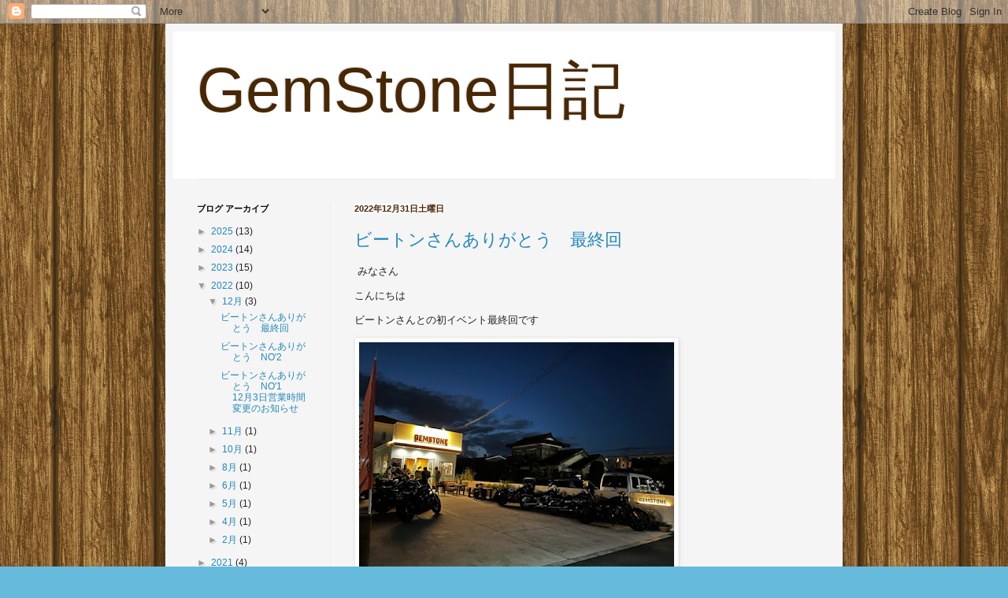

--- FILE ---
content_type: text/html; charset=UTF-8
request_url: https://gemstone115.blogspot.com/2022/12/
body_size: 25500
content:
<!DOCTYPE html>
<html class='v2' dir='ltr' lang='ja'>
<head>
<link href='https://www.blogger.com/static/v1/widgets/335934321-css_bundle_v2.css' rel='stylesheet' type='text/css'/>
<meta content='width=1100' name='viewport'/>
<meta content='text/html; charset=UTF-8' http-equiv='Content-Type'/>
<meta content='blogger' name='generator'/>
<link href='https://gemstone115.blogspot.com/favicon.ico' rel='icon' type='image/x-icon'/>
<link href='http://gemstone115.blogspot.com/2022/12/' rel='canonical'/>
<link rel="alternate" type="application/atom+xml" title="GemStone日記 - Atom" href="https://gemstone115.blogspot.com/feeds/posts/default" />
<link rel="alternate" type="application/rss+xml" title="GemStone日記 - RSS" href="https://gemstone115.blogspot.com/feeds/posts/default?alt=rss" />
<link rel="service.post" type="application/atom+xml" title="GemStone日記 - Atom" href="https://www.blogger.com/feeds/72601679356145973/posts/default" />
<!--Can't find substitution for tag [blog.ieCssRetrofitLinks]-->
<meta content='http://gemstone115.blogspot.com/2022/12/' property='og:url'/>
<meta content='GemStone日記' property='og:title'/>
<meta content='' property='og:description'/>
<title>GemStone日記: 12月 2022</title>
<style id='page-skin-1' type='text/css'><!--
/*
-----------------------------------------------
Blogger Template Style
Name:     Simple
Designer: Blogger
URL:      www.blogger.com
----------------------------------------------- */
/* Content
----------------------------------------------- */
body {
font: normal normal 12px Arial, Tahoma, Helvetica, FreeSans, sans-serif;
color: #222222;
background: #66bbdd url(//4.bp.blogspot.com/-VJv9zGlSIvI/UOr0iNc3OUI/AAAAAAAAAFU/TdzaGTT9igA/s0/bg_wood.jpg) repeat scroll top left;
padding: 0 40px 40px 40px;
}
html body .region-inner {
min-width: 0;
max-width: 100%;
width: auto;
}
h2 {
font-size: 22px;
}
a:link {
text-decoration:none;
color: #2288bb;
}
a:visited {
text-decoration:none;
color: #888888;
}
a:hover {
text-decoration:underline;
color: #33aaff;
}
.body-fauxcolumn-outer .fauxcolumn-inner {
background: transparent none repeat scroll top left;
_background-image: none;
}
.body-fauxcolumn-outer .cap-top {
position: absolute;
z-index: 1;
height: 400px;
width: 100%;
}
.body-fauxcolumn-outer .cap-top .cap-left {
width: 100%;
background: transparent none repeat-x scroll top left;
_background-image: none;
}
.content-outer {
-moz-box-shadow: 0 0 40px rgba(0, 0, 0, .15);
-webkit-box-shadow: 0 0 5px rgba(0, 0, 0, .15);
-goog-ms-box-shadow: 0 0 10px #333333;
box-shadow: 0 0 40px rgba(0, 0, 0, .15);
margin-bottom: 1px;
}
.content-inner {
padding: 10px 10px;
}
.content-inner {
background-color: #f5f5f5;
}
/* Header
----------------------------------------------- */
.header-outer {
background: #ffffff none repeat-x scroll 0 -400px;
_background-image: none;
}
.Header h1 {
font: normal normal 80px Impact, sans-serif;
color: #482705;
text-shadow: -1px -1px 1px rgba(0, 0, 0, .2);
}
.Header h1 a {
color: #482705;
}
.Header .description {
font-size: 140%;
color: #777777;
}
.header-inner .Header .titlewrapper {
padding: 22px 30px;
}
.header-inner .Header .descriptionwrapper {
padding: 0 30px;
}
/* Tabs
----------------------------------------------- */
.tabs-inner .section:first-child {
border-top: 1px solid #eeeeee;
}
.tabs-inner .section:first-child ul {
margin-top: -1px;
border-top: 1px solid #eeeeee;
border-left: 0 solid #eeeeee;
border-right: 0 solid #eeeeee;
}
.tabs-inner .widget ul {
background: #f5f5f5 url(https://resources.blogblog.com/blogblog/data/1kt/simple/gradients_light.png) repeat-x scroll 0 -800px;
_background-image: none;
border-bottom: 1px solid #eeeeee;
margin-top: 0;
margin-left: -30px;
margin-right: -30px;
}
.tabs-inner .widget li a {
display: inline-block;
padding: .6em 1em;
font: normal normal 14px Arial, Tahoma, Helvetica, FreeSans, sans-serif;
color: #999999;
border-left: 1px solid #f5f5f5;
border-right: 1px solid #eeeeee;
}
.tabs-inner .widget li:first-child a {
border-left: none;
}
.tabs-inner .widget li.selected a, .tabs-inner .widget li a:hover {
color: #000000;
background-color: #eeeeee;
text-decoration: none;
}
/* Columns
----------------------------------------------- */
.main-outer {
border-top: 0 solid #eeeeee;
}
.fauxcolumn-left-outer .fauxcolumn-inner {
border-right: 1px solid #eeeeee;
}
.fauxcolumn-right-outer .fauxcolumn-inner {
border-left: 1px solid #eeeeee;
}
/* Headings
----------------------------------------------- */
div.widget > h2,
div.widget h2.title {
margin: 0 0 1em 0;
font: normal bold 11px Arial, Tahoma, Helvetica, FreeSans, sans-serif;
color: #000000;
}
/* Widgets
----------------------------------------------- */
.widget .zippy {
color: #999999;
text-shadow: 2px 2px 1px rgba(0, 0, 0, .1);
}
.widget .popular-posts ul {
list-style: none;
}
/* Posts
----------------------------------------------- */
h2.date-header {
font: normal bold 11px Arial, Tahoma, Helvetica, FreeSans, sans-serif;
}
.date-header span {
background-color: #ffffff;
color: #482705;
padding: inherit;
letter-spacing: inherit;
margin: inherit;
}
.main-inner {
padding-top: 30px;
padding-bottom: 30px;
}
.main-inner .column-center-inner {
padding: 0 15px;
}
.main-inner .column-center-inner .section {
margin: 0 15px;
}
.post {
margin: 0 0 25px 0;
}
h3.post-title, .comments h4 {
font: normal normal 22px Arial, Tahoma, Helvetica, FreeSans, sans-serif;
margin: .75em 0 0;
}
.post-body {
font-size: 110%;
line-height: 1.4;
position: relative;
}
.post-body img, .post-body .tr-caption-container, .Profile img, .Image img,
.BlogList .item-thumbnail img {
padding: 2px;
background: #ffffff;
border: 1px solid #eeeeee;
-moz-box-shadow: 1px 1px 5px rgba(0, 0, 0, .1);
-webkit-box-shadow: 1px 1px 5px rgba(0, 0, 0, .1);
box-shadow: 1px 1px 5px rgba(0, 0, 0, .1);
}
.post-body img, .post-body .tr-caption-container {
padding: 5px;
}
.post-body .tr-caption-container {
color: #222222;
}
.post-body .tr-caption-container img {
padding: 0;
background: transparent;
border: none;
-moz-box-shadow: 0 0 0 rgba(0, 0, 0, .1);
-webkit-box-shadow: 0 0 0 rgba(0, 0, 0, .1);
box-shadow: 0 0 0 rgba(0, 0, 0, .1);
}
.post-header {
margin: 0 0 1.5em;
line-height: 1.6;
font-size: 90%;
}
.post-footer {
margin: 20px -2px 0;
padding: 5px 10px;
color: #666666;
background-color: #f9f9f9;
border-bottom: 1px solid #eeeeee;
line-height: 1.6;
font-size: 90%;
}
#comments .comment-author {
padding-top: 1.5em;
border-top: 1px solid #eeeeee;
background-position: 0 1.5em;
}
#comments .comment-author:first-child {
padding-top: 0;
border-top: none;
}
.avatar-image-container {
margin: .2em 0 0;
}
#comments .avatar-image-container img {
border: 1px solid #eeeeee;
}
/* Comments
----------------------------------------------- */
.comments .comments-content .icon.blog-author {
background-repeat: no-repeat;
background-image: url([data-uri]);
}
.comments .comments-content .loadmore a {
border-top: 1px solid #999999;
border-bottom: 1px solid #999999;
}
.comments .comment-thread.inline-thread {
background-color: #f9f9f9;
}
.comments .continue {
border-top: 2px solid #999999;
}
/* Accents
---------------------------------------------- */
.section-columns td.columns-cell {
border-left: 1px solid #eeeeee;
}
.blog-pager {
background: transparent none no-repeat scroll top center;
}
.blog-pager-older-link, .home-link,
.blog-pager-newer-link {
background-color: #f5f5f5;
padding: 5px;
}
.footer-outer {
border-top: 0 dashed #bbbbbb;
}
/* Mobile
----------------------------------------------- */
body.mobile  {
background-size: auto;
}
.mobile .body-fauxcolumn-outer {
background: transparent none repeat scroll top left;
}
.mobile .body-fauxcolumn-outer .cap-top {
background-size: 100% auto;
}
.mobile .content-outer {
-webkit-box-shadow: 0 0 3px rgba(0, 0, 0, .15);
box-shadow: 0 0 3px rgba(0, 0, 0, .15);
}
.mobile .tabs-inner .widget ul {
margin-left: 0;
margin-right: 0;
}
.mobile .post {
margin: 0;
}
.mobile .main-inner .column-center-inner .section {
margin: 0;
}
.mobile .date-header span {
padding: 0.1em 10px;
margin: 0 -10px;
}
.mobile h3.post-title {
margin: 0;
}
.mobile .blog-pager {
background: transparent none no-repeat scroll top center;
}
.mobile .footer-outer {
border-top: none;
}
.mobile .main-inner, .mobile .footer-inner {
background-color: #f5f5f5;
}
.mobile-index-contents {
color: #222222;
}
.mobile-link-button {
background-color: #2288bb;
}
.mobile-link-button a:link, .mobile-link-button a:visited {
color: #ffffff;
}
.mobile .tabs-inner .section:first-child {
border-top: none;
}
.mobile .tabs-inner .PageList .widget-content {
background-color: #eeeeee;
color: #000000;
border-top: 1px solid #eeeeee;
border-bottom: 1px solid #eeeeee;
}
.mobile .tabs-inner .PageList .widget-content .pagelist-arrow {
border-left: 1px solid #eeeeee;
}

--></style>
<style id='template-skin-1' type='text/css'><!--
body {
min-width: 860px;
}
.content-outer, .content-fauxcolumn-outer, .region-inner {
min-width: 860px;
max-width: 860px;
_width: 860px;
}
.main-inner .columns {
padding-left: 200px;
padding-right: 0px;
}
.main-inner .fauxcolumn-center-outer {
left: 200px;
right: 0px;
/* IE6 does not respect left and right together */
_width: expression(this.parentNode.offsetWidth -
parseInt("200px") -
parseInt("0px") + 'px');
}
.main-inner .fauxcolumn-left-outer {
width: 200px;
}
.main-inner .fauxcolumn-right-outer {
width: 0px;
}
.main-inner .column-left-outer {
width: 200px;
right: 100%;
margin-left: -200px;
}
.main-inner .column-right-outer {
width: 0px;
margin-right: -0px;
}
#layout {
min-width: 0;
}
#layout .content-outer {
min-width: 0;
width: 800px;
}
#layout .region-inner {
min-width: 0;
width: auto;
}
body#layout div.add_widget {
padding: 8px;
}
body#layout div.add_widget a {
margin-left: 32px;
}
--></style>
<style>
    body {background-image:url(\/\/4.bp.blogspot.com\/-VJv9zGlSIvI\/UOr0iNc3OUI\/AAAAAAAAAFU\/TdzaGTT9igA\/s0\/bg_wood.jpg);}
    
@media (max-width: 200px) { body {background-image:url(\/\/4.bp.blogspot.com\/-VJv9zGlSIvI\/UOr0iNc3OUI\/AAAAAAAAAFU\/TdzaGTT9igA\/w200\/bg_wood.jpg);}}
@media (max-width: 400px) and (min-width: 201px) { body {background-image:url(\/\/4.bp.blogspot.com\/-VJv9zGlSIvI\/UOr0iNc3OUI\/AAAAAAAAAFU\/TdzaGTT9igA\/w400\/bg_wood.jpg);}}
@media (max-width: 800px) and (min-width: 401px) { body {background-image:url(\/\/4.bp.blogspot.com\/-VJv9zGlSIvI\/UOr0iNc3OUI\/AAAAAAAAAFU\/TdzaGTT9igA\/w800\/bg_wood.jpg);}}
@media (max-width: 1200px) and (min-width: 801px) { body {background-image:url(\/\/4.bp.blogspot.com\/-VJv9zGlSIvI\/UOr0iNc3OUI\/AAAAAAAAAFU\/TdzaGTT9igA\/w1200\/bg_wood.jpg);}}
/* Last tag covers anything over one higher than the previous max-size cap. */
@media (min-width: 1201px) { body {background-image:url(\/\/4.bp.blogspot.com\/-VJv9zGlSIvI\/UOr0iNc3OUI\/AAAAAAAAAFU\/TdzaGTT9igA\/w1600\/bg_wood.jpg);}}
  </style>
<link href='https://www.blogger.com/dyn-css/authorization.css?targetBlogID=72601679356145973&amp;zx=669e2ecf-4cc4-4e09-b11b-cebda5bdc6a4' media='none' onload='if(media!=&#39;all&#39;)media=&#39;all&#39;' rel='stylesheet'/><noscript><link href='https://www.blogger.com/dyn-css/authorization.css?targetBlogID=72601679356145973&amp;zx=669e2ecf-4cc4-4e09-b11b-cebda5bdc6a4' rel='stylesheet'/></noscript>
<meta name='google-adsense-platform-account' content='ca-host-pub-1556223355139109'/>
<meta name='google-adsense-platform-domain' content='blogspot.com'/>

<link rel="stylesheet" href="https://fonts.googleapis.com/css2?display=swap&family=Fjalla+One&family=Oleo+Script+Swash+Caps&family=Lobster+Two&family=Pacifico&family=Permanent+Marker&family=Alfa+Slab+One&family=Great+Vibes&family=Archivo+Black&family=Courgette&family=Cookie&family=Sacramento&family=Gloria+Hallelujah&family=Yellowtail&family=Ultra&family=Neucha&family=Homemade+Apple&family=Parisienne&family=Berkshire+Swash&family=Lilita+One&family=Six+Caps&family=Niconne&family=Yesteryear&family=Rye&family=Leckerli+One&family=Aladin&family=UnifrakturMaguntia&family=Grenze+Gotisch&family=Original+Surfer&family=Fontdiner+Swanky&family=New+Rocker&family=Spicy+Rice&family=Lakki+Reddy&family=Sancreek&family=Mystery+Quest&family=Chicle&family=Princess+Sofia&family=Jacques+Francois+Shadow&family=Croissant+One&family=Piedra&family=Metal+Mania&family=Devonshire&family=Keania+One"></head>
<body class='loading variant-pale'>
<div class='navbar section' id='navbar' name='Navbar'><div class='widget Navbar' data-version='1' id='Navbar1'><script type="text/javascript">
    function setAttributeOnload(object, attribute, val) {
      if(window.addEventListener) {
        window.addEventListener('load',
          function(){ object[attribute] = val; }, false);
      } else {
        window.attachEvent('onload', function(){ object[attribute] = val; });
      }
    }
  </script>
<div id="navbar-iframe-container"></div>
<script type="text/javascript" src="https://apis.google.com/js/platform.js"></script>
<script type="text/javascript">
      gapi.load("gapi.iframes:gapi.iframes.style.bubble", function() {
        if (gapi.iframes && gapi.iframes.getContext) {
          gapi.iframes.getContext().openChild({
              url: 'https://www.blogger.com/navbar/72601679356145973?origin\x3dhttps://gemstone115.blogspot.com',
              where: document.getElementById("navbar-iframe-container"),
              id: "navbar-iframe"
          });
        }
      });
    </script><script type="text/javascript">
(function() {
var script = document.createElement('script');
script.type = 'text/javascript';
script.src = '//pagead2.googlesyndication.com/pagead/js/google_top_exp.js';
var head = document.getElementsByTagName('head')[0];
if (head) {
head.appendChild(script);
}})();
</script>
</div></div>
<div class='body-fauxcolumns'>
<div class='fauxcolumn-outer body-fauxcolumn-outer'>
<div class='cap-top'>
<div class='cap-left'></div>
<div class='cap-right'></div>
</div>
<div class='fauxborder-left'>
<div class='fauxborder-right'></div>
<div class='fauxcolumn-inner'>
</div>
</div>
<div class='cap-bottom'>
<div class='cap-left'></div>
<div class='cap-right'></div>
</div>
</div>
</div>
<div class='content'>
<div class='content-fauxcolumns'>
<div class='fauxcolumn-outer content-fauxcolumn-outer'>
<div class='cap-top'>
<div class='cap-left'></div>
<div class='cap-right'></div>
</div>
<div class='fauxborder-left'>
<div class='fauxborder-right'></div>
<div class='fauxcolumn-inner'>
</div>
</div>
<div class='cap-bottom'>
<div class='cap-left'></div>
<div class='cap-right'></div>
</div>
</div>
</div>
<div class='content-outer'>
<div class='content-cap-top cap-top'>
<div class='cap-left'></div>
<div class='cap-right'></div>
</div>
<div class='fauxborder-left content-fauxborder-left'>
<div class='fauxborder-right content-fauxborder-right'></div>
<div class='content-inner'>
<header>
<div class='header-outer'>
<div class='header-cap-top cap-top'>
<div class='cap-left'></div>
<div class='cap-right'></div>
</div>
<div class='fauxborder-left header-fauxborder-left'>
<div class='fauxborder-right header-fauxborder-right'></div>
<div class='region-inner header-inner'>
<div class='header section' id='header' name='ヘッダー'><div class='widget Header' data-version='1' id='Header1'>
<div id='header-inner'>
<div class='titlewrapper'>
<h1 class='title'>
<a href='https://gemstone115.blogspot.com/'>
GemStone日記
</a>
</h1>
</div>
<div class='descriptionwrapper'>
<p class='description'><span>
</span></p>
</div>
</div>
</div></div>
</div>
</div>
<div class='header-cap-bottom cap-bottom'>
<div class='cap-left'></div>
<div class='cap-right'></div>
</div>
</div>
</header>
<div class='tabs-outer'>
<div class='tabs-cap-top cap-top'>
<div class='cap-left'></div>
<div class='cap-right'></div>
</div>
<div class='fauxborder-left tabs-fauxborder-left'>
<div class='fauxborder-right tabs-fauxborder-right'></div>
<div class='region-inner tabs-inner'>
<div class='tabs no-items section' id='crosscol' name='Cross-Column'></div>
<div class='tabs no-items section' id='crosscol-overflow' name='Cross-Column 2'></div>
</div>
</div>
<div class='tabs-cap-bottom cap-bottom'>
<div class='cap-left'></div>
<div class='cap-right'></div>
</div>
</div>
<div class='main-outer'>
<div class='main-cap-top cap-top'>
<div class='cap-left'></div>
<div class='cap-right'></div>
</div>
<div class='fauxborder-left main-fauxborder-left'>
<div class='fauxborder-right main-fauxborder-right'></div>
<div class='region-inner main-inner'>
<div class='columns fauxcolumns'>
<div class='fauxcolumn-outer fauxcolumn-center-outer'>
<div class='cap-top'>
<div class='cap-left'></div>
<div class='cap-right'></div>
</div>
<div class='fauxborder-left'>
<div class='fauxborder-right'></div>
<div class='fauxcolumn-inner'>
</div>
</div>
<div class='cap-bottom'>
<div class='cap-left'></div>
<div class='cap-right'></div>
</div>
</div>
<div class='fauxcolumn-outer fauxcolumn-left-outer'>
<div class='cap-top'>
<div class='cap-left'></div>
<div class='cap-right'></div>
</div>
<div class='fauxborder-left'>
<div class='fauxborder-right'></div>
<div class='fauxcolumn-inner'>
</div>
</div>
<div class='cap-bottom'>
<div class='cap-left'></div>
<div class='cap-right'></div>
</div>
</div>
<div class='fauxcolumn-outer fauxcolumn-right-outer'>
<div class='cap-top'>
<div class='cap-left'></div>
<div class='cap-right'></div>
</div>
<div class='fauxborder-left'>
<div class='fauxborder-right'></div>
<div class='fauxcolumn-inner'>
</div>
</div>
<div class='cap-bottom'>
<div class='cap-left'></div>
<div class='cap-right'></div>
</div>
</div>
<!-- corrects IE6 width calculation -->
<div class='columns-inner'>
<div class='column-center-outer'>
<div class='column-center-inner'>
<div class='main section' id='main' name='メイン'><div class='widget Blog' data-version='1' id='Blog1'>
<div class='blog-posts hfeed'>

          <div class="date-outer">
        
<h2 class='date-header'><span>2022年12月31日土曜日</span></h2>

          <div class="date-posts">
        
<div class='post-outer'>
<div class='post hentry uncustomized-post-template' itemprop='blogPost' itemscope='itemscope' itemtype='http://schema.org/BlogPosting'>
<meta content='https://blogger.googleusercontent.com/img/b/R29vZ2xl/AVvXsEgoFmwp53f6ENToQUeyoglN411_pnkLN694IZZRKPCtt8QTtjokkMt9vc__ifKU3VWB14Yrl-jUZhPABv9mG5ITMWP1wFfEFThOJN0OLXkgYpPLIXo2gaPN013WRCkeCs5UsVEuoX1nNS7YBKSov1V5UwG9rGraVnpbS5ifYowshi2A7I48dmID_R7v/w400-h300/IMG_4143.jpg' itemprop='image_url'/>
<meta content='72601679356145973' itemprop='blogId'/>
<meta content='6915847291459112260' itemprop='postId'/>
<a name='6915847291459112260'></a>
<h3 class='post-title entry-title' itemprop='name'>
<a href='https://gemstone115.blogspot.com/2022/12/blog-post.html'>ビートンさんありがとう&#12288;最終回</a>
</h3>
<div class='post-header'>
<div class='post-header-line-1'></div>
</div>
<div class='post-body entry-content' id='post-body-6915847291459112260' itemprop='description articleBody'>
<p>&nbsp;みなさん</p><p>こんにちは</p><p>ビートンさんとの初イベント最終回です</p><div class="separator" style="clear: both; text-align: center;"><a href="https://blogger.googleusercontent.com/img/b/R29vZ2xl/AVvXsEgoFmwp53f6ENToQUeyoglN411_pnkLN694IZZRKPCtt8QTtjokkMt9vc__ifKU3VWB14Yrl-jUZhPABv9mG5ITMWP1wFfEFThOJN0OLXkgYpPLIXo2gaPN013WRCkeCs5UsVEuoX1nNS7YBKSov1V5UwG9rGraVnpbS5ifYowshi2A7I48dmID_R7v/s640/IMG_4143.jpg" style="clear: left; float: left; margin-bottom: 1em; margin-right: 1em;"><img border="0" data-original-height="480" data-original-width="640" height="300" src="https://blogger.googleusercontent.com/img/b/R29vZ2xl/AVvXsEgoFmwp53f6ENToQUeyoglN411_pnkLN694IZZRKPCtt8QTtjokkMt9vc__ifKU3VWB14Yrl-jUZhPABv9mG5ITMWP1wFfEFThOJN0OLXkgYpPLIXo2gaPN013WRCkeCs5UsVEuoX1nNS7YBKSov1V5UwG9rGraVnpbS5ifYowshi2A7I48dmID_R7v/w400-h300/IMG_4143.jpg" width="400" /></a></div><br /><div class="separator" style="clear: both; text-align: center;"><a href="https://blogger.googleusercontent.com/img/b/R29vZ2xl/AVvXsEhTFZ9Y7Q-6yNlN04c0UZsgQQWzTU--YXt63-vrwWUBPKDZV8VuYCtvWGNO-PoE9_k_5uBwktZsOiktqAWRZYKedtLGoeCy4rIwIOAqvtjP81hu_pXZvpVTe1TEVcE5x7zbS9zWXBFt0R9vo_vm4pcq8dsJ1R80AHTuZcfYSSQIdVorNmlnfimV--9w/s640/IMG_4150.jpg" style="clear: left; float: left; margin-bottom: 1em; margin-right: 1em;"><img border="0" data-original-height="640" data-original-width="480" height="400" src="https://blogger.googleusercontent.com/img/b/R29vZ2xl/AVvXsEhTFZ9Y7Q-6yNlN04c0UZsgQQWzTU--YXt63-vrwWUBPKDZV8VuYCtvWGNO-PoE9_k_5uBwktZsOiktqAWRZYKedtLGoeCy4rIwIOAqvtjP81hu_pXZvpVTe1TEVcE5x7zbS9zWXBFt0R9vo_vm4pcq8dsJ1R80AHTuZcfYSSQIdVorNmlnfimV--9w/w300-h400/IMG_4150.jpg" width="300" /></a></div><br /><div class="separator" style="clear: both; text-align: center;"><a href="https://blogger.googleusercontent.com/img/b/R29vZ2xl/AVvXsEiukQnS2y-zk9wbuFYxBo3cKza3hjdsKdd9J1o3rwEjqpX_lwzF1L5Ycy0icxgcRFnShVTajLJ5dVIBRYjYfQL1dDdWon4-EuYX5aNDG-t3ThYALDfnb8cZFvYULVhc8jFdB6bXNe1av2sHNgSMJ5yRKaDTsbW6_vm18gYUBZoEMT0OPIU9TbTvCfdt/s640/IMG_4157.jpg" style="clear: left; float: left; margin-bottom: 1em; margin-right: 1em;"><img border="0" data-original-height="640" data-original-width="480" height="400" src="https://blogger.googleusercontent.com/img/b/R29vZ2xl/AVvXsEiukQnS2y-zk9wbuFYxBo3cKza3hjdsKdd9J1o3rwEjqpX_lwzF1L5Ycy0icxgcRFnShVTajLJ5dVIBRYjYfQL1dDdWon4-EuYX5aNDG-t3ThYALDfnb8cZFvYULVhc8jFdB6bXNe1av2sHNgSMJ5yRKaDTsbW6_vm18gYUBZoEMT0OPIU9TbTvCfdt/w300-h400/IMG_4157.jpg" width="300" /></a></div><br /><p><br /></p><p><br /></p><p><br /></p><p><br /></p><p><br /></p><p><br /></p><p><br /></p><p><br /></p><p><br /></p><p style="text-align: left;"><br /></p><p style="text-align: left;">朝から暗くなるまでずっと書き続けているビートンさん</p><p style="text-align: left;">実は今回GEMSTONE10周年記念イベントだったのですが</p><p>ビートンさんも10周年ということで同じ年にスタートしていたんです&#65281;</p><p>とても縁を感じました&#12290;</p><div class="separator" style="clear: both; text-align: center;"><a href="https://blogger.googleusercontent.com/img/b/R29vZ2xl/AVvXsEjsiZm98eaw1XH4QMPaUYeK9RqOs7ls-uYzzidPpHWl50EO_5HiFLfupSvE8zlUoYu73H9ygKn4j13cNJD6mik8C9CclOFNjTag7x__vixxpTfbZkMjKcm-vAEiW0HU1dkBz9c-kHPAdK2YoCZ5R1H6ctdlcfkVatlerA76yxg2cy_VO7pUT5TrmGkR/s640/IMG_4174.jpg" style="clear: left; float: left; margin-bottom: 1em; margin-right: 1em;"><img border="0" data-original-height="640" data-original-width="480" height="400" src="https://blogger.googleusercontent.com/img/b/R29vZ2xl/AVvXsEjsiZm98eaw1XH4QMPaUYeK9RqOs7ls-uYzzidPpHWl50EO_5HiFLfupSvE8zlUoYu73H9ygKn4j13cNJD6mik8C9CclOFNjTag7x__vixxpTfbZkMjKcm-vAEiW0HU1dkBz9c-kHPAdK2YoCZ5R1H6ctdlcfkVatlerA76yxg2cy_VO7pUT5TrmGkR/w300-h400/IMG_4174.jpg" width="300" /></a></div><br /><div class="separator" style="clear: both; text-align: center;"><a href="https://blogger.googleusercontent.com/img/b/R29vZ2xl/AVvXsEgwNcZHGoXJRsaibqNWLZBTlqTYBoyzoC3zs3NUpIIWgv3r2zpbQIaUWIBVwdv8BgdDmg-4B-eASlfCrWx7q2RvvMqgnshvrDvCWox6HistbiKVFLVyIB06Fc1Nw80FeOMQihlBph3GaBFfdD09gSits23pSqHLt_ihipmSrWOjdK2omuS-53RApQOl/s640/IMG_4179.jpg" style="clear: left; float: left; margin-bottom: 1em; margin-right: 1em;"><img border="0" data-original-height="640" data-original-width="480" height="400" src="https://blogger.googleusercontent.com/img/b/R29vZ2xl/AVvXsEgwNcZHGoXJRsaibqNWLZBTlqTYBoyzoC3zs3NUpIIWgv3r2zpbQIaUWIBVwdv8BgdDmg-4B-eASlfCrWx7q2RvvMqgnshvrDvCWox6HistbiKVFLVyIB06Fc1Nw80FeOMQihlBph3GaBFfdD09gSits23pSqHLt_ihipmSrWOjdK2omuS-53RApQOl/w300-h400/IMG_4179.jpg" width="300" /></a></div><div><br /></div><div><br /></div><div><br /></div><div><br /></div><div><br /></div><div><br /></div><div><br /></div><div><br /></div><div><br /></div><div><br /></div><div><br /></div><div><br /></div><div><br /></div><div><br /></div><div><br /></div><div><br /></div><div><br /></div><div><br /></div><div><br /></div><div><br /></div>１０周年イベントも無事終わり<div>たくさんの方々に力をかりてとても素敵なイベントとなりました&#12290;</div><div>本当にありがとうございました&#12290;</div><div class="separator" style="clear: both; text-align: center;"><a href="https://blogger.googleusercontent.com/img/b/R29vZ2xl/AVvXsEgg6txE6CaFOUaCXJy0dX3E_EA7bJjWS3H3sjifQHFRLPzK8GL2K-VvKgaJgekDbVsBuw4kdekcY0GRoWArnW-Py62q7sQGKfFUuM9l8Pp7StMZC-q-V9p27w-U3mE9ErCuetmeBg42uwkbq6RT8LFNRsCz2mNNHjWEL1DRCzmCxokTyWGhp2ALEa21/s640/IMG_4172.jpg" style="clear: left; float: left; margin-bottom: 1em; margin-right: 1em;"><img border="0" data-original-height="480" data-original-width="640" height="300" src="https://blogger.googleusercontent.com/img/b/R29vZ2xl/AVvXsEgg6txE6CaFOUaCXJy0dX3E_EA7bJjWS3H3sjifQHFRLPzK8GL2K-VvKgaJgekDbVsBuw4kdekcY0GRoWArnW-Py62q7sQGKfFUuM9l8Pp7StMZC-q-V9p27w-U3mE9ErCuetmeBg42uwkbq6RT8LFNRsCz2mNNHjWEL1DRCzmCxokTyWGhp2ALEa21/w400-h300/IMG_4172.jpg" width="400" /></a></div><br /><div><br /></div><div><br /></div><div><br /></div><div><br /></div><div><br /></div><div><br /></div><div><br /></div><div><br /></div><div><br /></div><div><br /></div><div><br /></div><div><br /></div><div><br /></div><div class="separator" style="clear: both; text-align: center;"><a href="https://blogger.googleusercontent.com/img/b/R29vZ2xl/AVvXsEhzNf4xt2mlT3XbIjJkQC6wRF5mECF_ApRb9tAt3iIrFP1UfBkw0r9lMs1ORLZmg14g3pjNO1c9N5b7N5UWhvpO2MCtRA_0K5-l7_jsZJJQ3x4i56tz7v_cvmU4LPBZCXcRUxtT8W_sq599SyxUzqeE6YEejZ6L9ys1BC87hzcSEoEmgU6ESMg7ypmZ/s640/IMG_4183.jpg" style="clear: left; float: left; margin-bottom: 1em; margin-right: 1em;"><img border="0" data-original-height="640" data-original-width="480" height="400" src="https://blogger.googleusercontent.com/img/b/R29vZ2xl/AVvXsEhzNf4xt2mlT3XbIjJkQC6wRF5mECF_ApRb9tAt3iIrFP1UfBkw0r9lMs1ORLZmg14g3pjNO1c9N5b7N5UWhvpO2MCtRA_0K5-l7_jsZJJQ3x4i56tz7v_cvmU4LPBZCXcRUxtT8W_sq599SyxUzqeE6YEejZ6L9ys1BC87hzcSEoEmgU6ESMg7ypmZ/w300-h400/IMG_4183.jpg" width="300" /></a></div><br /><div class="separator" style="clear: both; text-align: center;"><a href="https://blogger.googleusercontent.com/img/b/R29vZ2xl/AVvXsEhgEUzcsNFWa_OnlwUMe0EiH9jcC02Of69T3QB67T_p6Iy81eLZaWftv6D6wq7trTPlRYc8ko0wU_Kl9uQzWownUWMSZoJ0cT6n2-9Vk6eGksBka2zZU4XjKk9M63vvPx1yIICqW11OodApT7zSTZk7NHWNqAbY8p3aDlMSBL-xxI6jf4TQg8uU158T/s640/IMG_4188.jpg" style="clear: left; float: left; margin-bottom: 1em; margin-right: 1em;"><img border="0" data-original-height="640" data-original-width="480" height="400" src="https://blogger.googleusercontent.com/img/b/R29vZ2xl/AVvXsEhgEUzcsNFWa_OnlwUMe0EiH9jcC02Of69T3QB67T_p6Iy81eLZaWftv6D6wq7trTPlRYc8ko0wU_Kl9uQzWownUWMSZoJ0cT6n2-9Vk6eGksBka2zZU4XjKk9M63vvPx1yIICqW11OodApT7zSTZk7NHWNqAbY8p3aDlMSBL-xxI6jf4TQg8uU158T/w300-h400/IMG_4188.jpg" width="300" /></a></div><br /><div><br /><p><br /></p><p><br /></p><p><br /></p><p><br /></p><p><br /></p><p><br /></p><p><br /></p><p><br /></p><p><br /></p><p><br /></p><p>最後に三線を弾いてくださったビートンさん</p><p>そのお人柄がまた素敵でした</p><div class="separator" style="clear: both; text-align: center;"><a href="https://blogger.googleusercontent.com/img/b/R29vZ2xl/AVvXsEhYhCu-2EiYm79bXReuv2io_hybK6BUuapAuoIrkK2REUjuQR10dN_QIVfivj7SY3gpsDGerCTw82yBVcq_gSxMIM39G5W9j2IoEJZbgXePUJAgSuGL6uCFdjNVY_Ao_2nnvFW-GCnFTZ5HMiqWRksUVcarn5DkqdHcxY_qYAtJJKpgKSHhLKT0ZKhi/s2080/%E6%9C%80%E6%96%B0%E3%81%AE%E5%86%99%E7%9C%9F%E3%82%92%E8%A1%A8%E7%A4%BA.png" style="clear: left; float: left; margin-bottom: 1em; margin-right: 1em;"><img border="0" data-original-height="2080" data-original-width="1170" height="400" src="https://blogger.googleusercontent.com/img/b/R29vZ2xl/AVvXsEhYhCu-2EiYm79bXReuv2io_hybK6BUuapAuoIrkK2REUjuQR10dN_QIVfivj7SY3gpsDGerCTw82yBVcq_gSxMIM39G5W9j2IoEJZbgXePUJAgSuGL6uCFdjNVY_Ao_2nnvFW-GCnFTZ5HMiqWRksUVcarn5DkqdHcxY_qYAtJJKpgKSHhLKT0ZKhi/w225-h400/%E6%9C%80%E6%96%B0%E3%81%AE%E5%86%99%E7%9C%9F%E3%82%92%E8%A1%A8%E7%A4%BA.png" width="225" /></a></div><br /><p><br /></p><p><br /></p><p><br /></p><p><br /></p><p><br /></p><p><br /></p><p><br /></p><p><br /></p><p><br /></p><p><br /></p><p><br /></p><p>またぜひお会い出来たらうれしいです&#12290;</p><p>感謝でいっぱいです&#12290;</p><p><br /></p><p><br /></p><p>２０２２年今年もあっという間でした&#12290;</p><p>１月に新店舗でスタートを切り</p><p>６月に１０周年を迎えることができました&#12290;</p><p>これもひとえに皆様のご愛顧と深く感謝しております&#12290;</p><p><br /></p><p>これからもハーレーのある生活をともに楽しみ</p><p>ささやかですが皆様の人生を豊かにするお手伝いが</p><p>できればと思っております&#12290;</p><p>今年も１年間ありがとうございました&#12290;</p><p>来年も何卒ご愛顧を賜りますようお願い申し上げます&#12290;</p><p><br /></p><p><b><span style="font-size: medium;"><span style="color: red;"><u><span style="font-family: Oleo Script Swash Caps;">&#9733; 新年</span></u></span><u style="color: red; font-family: &quot;Oleo Script Swash Caps&quot;;">&nbsp;営業日程のご案内&nbsp;</u><u style="color: red; font-family: &quot;Oleo Script Swash Caps&quot;;">&#9733;</u></span></b></p><p><b><span style="font-size: medium;"><span style="font-family: Oleo Script Swash Caps;">2023&nbsp; 年始は&nbsp; &nbsp;&nbsp;</span><span style="font-family: &quot;Oleo Script Swash Caps&quot;;">1月&nbsp; 5日 木曜&nbsp;10 時から営業いたします&#12290;</span></span></b></p><p><span style="font-size: medium;"><span style="color: red; font-family: &quot;Oleo Script Swash Caps&quot;;"><b><br /></b></span></span></p><p><span style="font-size: medium;"><b><span style="color: red; font-family: &quot;Oleo Script Swash Caps&quot;;">🍜</span><span style="font-family: &quot;Oleo Script Swash Caps&quot;;">新年 1 月 7&#65292;8&#65292;9 日 の 3 日間は</span></b></span></p><p><span><span style="font-size: medium;"><b><span style="font-family: Alfa Slab One;">(o|o)帰ってきた手作りおしるこ</span><span style="font-family: Oleo Script Swash Caps;">をご用意しております&#12290;</span></b></span></span></p><p><span style="font-family: &quot;Oleo Script Swash Caps&quot;;"><span style="font-size: medium;"><b>みなさんお誘いあわせの上 ぜひ遊びに来てください&nbsp;</b></span></span><b style="font-size: large;"><span style="font-family: Oleo Script Swash Caps;">&#65281;</span></b></p><p><span style="font-family: &quot;Oleo Script Swash Caps&quot;;"><span style="font-size: medium;"><b>お待ちしております&#12290;</b></span></span></p><p><br /></p><p><span style="font-size: medium;">それではまた</span></p><div style="text-align: center;"><div style="text-align: left;"><span style="font-family: Berkshire Swash; font-size: x-small;"><br /></span></div><div style="text-align: left;"><span style="font-family: Berkshire Swash; font-size: x-small;"><br /></span></div><div style="text-align: left;"><span style="font-family: Berkshire Swash; font-size: x-small;"><br /></span></div><div style="text-align: left;"><span style="font-family: Berkshire Swash; font-size: x-small;"><br /></span></div><div style="text-align: left;"><span style="font-family: Berkshire Swash; font-size: x-small;"><br /></span></div><div style="text-align: left;"><span style="font-family: Berkshire Swash; font-size: x-small;"><br /></span></div><div style="text-align: left;"><span style="font-family: Berkshire Swash; font-size: x-small;"><span face="&quot;helvetica neue&quot; , &quot;arial&quot; , &quot;helvetica&quot; , sans-serif">#HARLEYーDAVIDSON&nbsp;&nbsp;</span><br /><span face="&quot;helvetica neue&quot; , &quot;arial&quot; , &quot;helvetica&quot; , sans-serif">#ハーレーダビッドソン&nbsp;</span><br /><span face="&quot;helvetica neue&quot; , &quot;arial&quot; , &quot;helvetica&quot; , sans-serif">#HARLEY-DAVIDSON CUSTOM&nbsp;&nbsp;</span><br /><span face="&quot;helvetica neue&quot; , &quot;arial&quot; , &quot;helvetica&quot; , sans-serif">#ハーレー中古車&nbsp;</span><br /><span face="&quot;helvetica neue&quot; , &quot;arial&quot; , &quot;helvetica&quot; , sans-serif">#ハーレー買取</span><br /><span face="&quot;helvetica neue&quot; , &quot;arial&quot; , &quot;helvetica&quot; , sans-serif">#ハーレーカスタム&nbsp;</span><br /><span face="&quot;helvetica neue&quot; , &quot;arial&quot; , &quot;helvetica&quot; , sans-serif">#ハーレーメンテナンス&nbsp;</span><br /><span face="&quot;helvetica neue&quot; , &quot;arial&quot; , &quot;helvetica&quot; , sans-serif">#ハーレー修理&nbsp;</span><br /><span face="&quot;helvetica neue&quot; , &quot;arial&quot; , &quot;helvetica&quot; , sans-serif">#イベント&nbsp;</span><br /><span face="&quot;helvetica neue&quot; , &quot;arial&quot; , &quot;helvetica&quot; , sans-serif"><span>#USEDBIKE</span><span>&#12288;</span></span><br /><span>#EVO&nbsp;</span><br /><span face="&quot;helvetica neue&quot; , &quot;arial&quot; , &quot;helvetica&quot; , sans-serif">#エボリューション&nbsp;</span><br /><span face="&quot;helvetica neue&quot; , &quot;arial&quot; , &quot;helvetica&quot; , sans-serif">#TC&nbsp;</span><br /><span face="&quot;helvetica neue&quot; , &quot;arial&quot; , &quot;helvetica&quot; , sans-serif"><span>#ツインカム&#12288;</span><span>&nbsp;</span></span><br /><span face="&quot;helvetica neue&quot; , &quot;arial&quot; , &quot;helvetica&quot; , sans-serif"><span>#キャブ&#12288;</span><span>&nbsp;</span></span><br /><span face="&quot;helvetica neue&quot; , &quot;arial&quot; , &quot;helvetica&quot; , sans-serif">#インジェクション</span><br /><span face="&quot;helvetica neue&quot; , &quot;arial&quot; , &quot;helvetica&quot; , sans-serif">#スポーツスター&nbsp;&nbsp;</span><br /><span face="&quot;helvetica neue&quot; , &quot;arial&quot; , &quot;helvetica&quot; , sans-serif"><span>#XL</span><span>&nbsp;&nbsp;</span></span><br /><span face="&quot;helvetica neue&quot; , &quot;arial&quot; , &quot;helvetica&quot; , sans-serif">#ダイナ&nbsp;&nbsp;</span><br /><span face="&quot;helvetica neue&quot; , &quot;arial&quot; , &quot;helvetica&quot; , sans-serif"><span>#</span><span>&nbsp;FXD&nbsp;&nbsp;</span></span><br /><span face="&quot;helvetica neue&quot; , &quot;arial&quot; , &quot;helvetica&quot; , sans-serif">#ソフテイル&nbsp;</span><br /><span face="&quot;helvetica neue&quot; , &quot;arial&quot; , &quot;helvetica&quot; , sans-serif">#FLST&nbsp;&nbsp;</span><br /><span face="&quot;helvetica neue&quot; , &quot;arial&quot; , &quot;helvetica&quot; , sans-serif">#FXST</span><br /><span face="&quot;helvetica neue&quot; , &quot;arial&quot; , &quot;helvetica&quot; , sans-serif">#ツーリング</span><br /><span face="&quot;helvetica neue&quot; , &quot;arial&quot; , &quot;helvetica&quot; , sans-serif"><span>#FLH</span><span>&nbsp;&nbsp;</span></span><br /><span face="&quot;helvetica neue&quot; , &quot;arial&quot; , &quot;helvetica&quot; , sans-serif">#楽しいツーリング</span><br /><span face="&quot;helvetica neue&quot; , &quot;arial&quot; , &quot;helvetica&quot; , sans-serif">#カレーライス&nbsp;</span><br /><span face="&quot;helvetica neue&quot; , &quot;arial&quot; , &quot;helvetica&quot; , sans-serif">#キャンプツーリング&nbsp;</span><br /><span face="&quot;helvetica neue&quot; , &quot;arial&quot; , &quot;helvetica&quot; , sans-serif">#バラ&nbsp;</span></span></div><div style="text-align: left;"><span style="font-family: Berkshire Swash; font-size: x-small;">#キャラメルアンティーク<br /><span face="&quot;helvetica neue&quot; , &quot;arial&quot; , &quot;helvetica&quot; , sans-serif">#ジェントルマン</span><br /><span face="&quot;helvetica neue&quot; , &quot;arial&quot; , &quot;helvetica&quot; , sans-serif">#ラグビー</span><br /><span face="&quot;helvetica neue&quot; , &quot;arial&quot; , &quot;helvetica&quot; , sans-serif">#Tハーレー&#12288;シャツ</span><br /><span face="&quot;helvetica neue&quot; , &quot;arial&quot; , &quot;helvetica&quot; , sans-serif">#コーチ ジャケット</span><br /><span face="&quot;helvetica neue&quot; , &quot;arial&quot; , &quot;helvetica&quot; , sans-serif">#バイクグローブ</span></span></div><div style="text-align: left;"><span style="font-family: Berkshire Swash; font-size: x-small;"><span>#BUCO &#12288;ヘルメット</span><span><br /></span></span><div><span style="font-family: Berkshire Swash; font-size: x-small;">#SHM &#12288;ヘルメット<br /><span face="&quot;helvetica neue&quot; , &quot;arial&quot; , &quot;helvetica&quot; , sans-serif">#GMG &#12288;グローブ<br /></span></span></div><div><span style="font-family: Berkshire Swash; font-size: x-small;">#ハーレー&#12288;グローブ</span></div><div><span style="font-family: Berkshire Swash; font-size: x-small;"><span>#ピンスト<br /></span><span>#はじめて&#12288;ハーレー</span></span></div></div></div><div><b style="text-align: center;"><div class="separator" style="clear: both;"><br /></div></b></div><p><br /></p><p><br /></p></div>
<div style='clear: both;'></div>
</div>
<div class='post-footer'>
<div class='post-footer-line post-footer-line-1'>
<span class='post-author vcard'>
投稿者
<span class='fn' itemprop='author' itemscope='itemscope' itemtype='http://schema.org/Person'>
<meta content='https://www.blogger.com/profile/01180270403086671106' itemprop='url'/>
<a class='g-profile' href='https://www.blogger.com/profile/01180270403086671106' rel='author' title='author profile'>
<span itemprop='name'>GEMSTONE</span>
</a>
</span>
</span>
<span class='post-timestamp'>
時刻:
<meta content='http://gemstone115.blogspot.com/2022/12/blog-post.html' itemprop='url'/>
<a class='timestamp-link' href='https://gemstone115.blogspot.com/2022/12/blog-post.html' rel='bookmark' title='permanent link'><abbr class='published' itemprop='datePublished' title='2022-12-31T15:03:00+09:00'>15:03</abbr></a>
</span>
<span class='post-comment-link'>
</span>
<span class='post-icons'>
<span class='item-control blog-admin pid-1145364662'>
<a href='https://www.blogger.com/post-edit.g?blogID=72601679356145973&postID=6915847291459112260&from=pencil' title='投稿を編集'>
<img alt='' class='icon-action' height='18' src='https://resources.blogblog.com/img/icon18_edit_allbkg.gif' width='18'/>
</a>
</span>
</span>
<div class='post-share-buttons goog-inline-block'>
<a class='goog-inline-block share-button sb-email' href='https://www.blogger.com/share-post.g?blogID=72601679356145973&postID=6915847291459112260&target=email' target='_blank' title='メールで送信'><span class='share-button-link-text'>メールで送信</span></a><a class='goog-inline-block share-button sb-blog' href='https://www.blogger.com/share-post.g?blogID=72601679356145973&postID=6915847291459112260&target=blog' onclick='window.open(this.href, "_blank", "height=270,width=475"); return false;' target='_blank' title='BlogThis!'><span class='share-button-link-text'>BlogThis!</span></a><a class='goog-inline-block share-button sb-twitter' href='https://www.blogger.com/share-post.g?blogID=72601679356145973&postID=6915847291459112260&target=twitter' target='_blank' title='X で共有'><span class='share-button-link-text'>X で共有</span></a><a class='goog-inline-block share-button sb-facebook' href='https://www.blogger.com/share-post.g?blogID=72601679356145973&postID=6915847291459112260&target=facebook' onclick='window.open(this.href, "_blank", "height=430,width=640"); return false;' target='_blank' title='Facebook で共有する'><span class='share-button-link-text'>Facebook で共有する</span></a><a class='goog-inline-block share-button sb-pinterest' href='https://www.blogger.com/share-post.g?blogID=72601679356145973&postID=6915847291459112260&target=pinterest' target='_blank' title='Pinterest に共有'><span class='share-button-link-text'>Pinterest に共有</span></a>
</div>
</div>
<div class='post-footer-line post-footer-line-2'>
<span class='post-labels'>
</span>
</div>
<div class='post-footer-line post-footer-line-3'>
<span class='post-location'>
</span>
</div>
</div>
</div>
</div>

          </div></div>
        

          <div class="date-outer">
        
<h2 class='date-header'><span>2022年12月27日火曜日</span></h2>

          <div class="date-posts">
        
<div class='post-outer'>
<div class='post hentry uncustomized-post-template' itemprop='blogPost' itemscope='itemscope' itemtype='http://schema.org/BlogPosting'>
<meta content='https://blogger.googleusercontent.com/img/b/R29vZ2xl/AVvXsEjsnYS8BS0iI2QrtQHSySn8hGQ-ecHFiPLXyDZkgOtfli1xrmvNu7TrrPTkvcrp1R-grbkt_DAyG8qAc8OcFf59IqBMXOr6gpCS9nGU6TJrvKZtuHUK32Q_yabVyIhsDXjjIhR3vd7qC5oEW-BunFg_qeU4AtYwAwFDe8Wa_ynJ-TE_hnhA24CY5LEF/w400-h300/IMG_3991.jpg' itemprop='image_url'/>
<meta content='72601679356145973' itemprop='blogId'/>
<meta content='2146760155261449456' itemprop='postId'/>
<a name='2146760155261449456'></a>
<h3 class='post-title entry-title' itemprop='name'>
<a href='https://gemstone115.blogspot.com/2022/12/no2.html'>ビートンさんありがとう&#12288;NO'2&#12288;</a>
</h3>
<div class='post-header'>
<div class='post-header-line-1'></div>
</div>
<div class='post-body entry-content' id='post-body-2146760155261449456' itemprop='description articleBody'>
<p>&nbsp;みなさん&#12288;</p><p>こんばんは</p><p>2022年もあと少しで終わり&#8230;せわしいですね&#65374;</p><p>ビートンさんとの初イベント&#65281;</p><p>つづきです</p><div class="separator" style="clear: both; text-align: center;"><a href="https://blogger.googleusercontent.com/img/b/R29vZ2xl/AVvXsEjsnYS8BS0iI2QrtQHSySn8hGQ-ecHFiPLXyDZkgOtfli1xrmvNu7TrrPTkvcrp1R-grbkt_DAyG8qAc8OcFf59IqBMXOr6gpCS9nGU6TJrvKZtuHUK32Q_yabVyIhsDXjjIhR3vd7qC5oEW-BunFg_qeU4AtYwAwFDe8Wa_ynJ-TE_hnhA24CY5LEF/s640/IMG_3991.jpg" style="clear: left; float: left; margin-bottom: 1em; margin-right: 1em;"><img border="0" data-original-height="480" data-original-width="640" height="300" src="https://blogger.googleusercontent.com/img/b/R29vZ2xl/AVvXsEjsnYS8BS0iI2QrtQHSySn8hGQ-ecHFiPLXyDZkgOtfli1xrmvNu7TrrPTkvcrp1R-grbkt_DAyG8qAc8OcFf59IqBMXOr6gpCS9nGU6TJrvKZtuHUK32Q_yabVyIhsDXjjIhR3vd7qC5oEW-BunFg_qeU4AtYwAwFDe8Wa_ynJ-TE_hnhA24CY5LEF/w400-h300/IMG_3991.jpg" width="400" /></a></div><br /><p><br /></p><div class="separator" style="clear: both; text-align: center;"><a href="https://blogger.googleusercontent.com/img/b/R29vZ2xl/AVvXsEifosV2gguK5dRKIFWuFx9XVQXJB24DbgFMXKcAiMOVyuNNf6xXXTGXk4ddRpzf6n6ML_98zRYDFioWOpLZ7YTIQiCIo6FeDQuoN5mpHrrCTlaTjydkyJ2a6fPMTgNG8q7FoelXxKBBSfSvY1kF7zu875BgI7nv2k1HVAKCZaXbQenvMIpKbVV-vBE7/s640/IMG_4021.jpg" style="clear: left; float: left; margin-bottom: 1em; margin-right: 1em;"><img border="0" data-original-height="480" data-original-width="640" height="300" src="https://blogger.googleusercontent.com/img/b/R29vZ2xl/AVvXsEifosV2gguK5dRKIFWuFx9XVQXJB24DbgFMXKcAiMOVyuNNf6xXXTGXk4ddRpzf6n6ML_98zRYDFioWOpLZ7YTIQiCIo6FeDQuoN5mpHrrCTlaTjydkyJ2a6fPMTgNG8q7FoelXxKBBSfSvY1kF7zu875BgI7nv2k1HVAKCZaXbQenvMIpKbVV-vBE7/w400-h300/IMG_4021.jpg" width="400" /></a></div><br /><p><br /></p><p><br /></p><div><br /></div><div><br /></div><div><br /></div><div><br /></div><div><br /></div><div><br /></div><div><br /></div><div><br /></div><div>ショップのドア完成</div><div class="separator" style="clear: both; text-align: center;"><a href="https://blogger.googleusercontent.com/img/b/R29vZ2xl/AVvXsEh9Be0kJYzhwWUTBPs7OLp87F3pGD-LQoRXgYOE9y99MAO3DNirF2smdderBDeV3a5cd30xmhBw8fOQ6DPcFS7IUXsJBbjjWOmtN1mwFw3-odxO6mBzLA_Ic-_fS-NnsZPfCeOcV6pXa8L_4EPCIxbxGfPzGy4PPfIE0WvMU5fn99DXr9une3nwfgil/s640/IMG_3987.jpg" style="clear: left; float: left; margin-bottom: 1em; margin-right: 1em;"><img border="0" data-original-height="640" data-original-width="480" height="400" src="https://blogger.googleusercontent.com/img/b/R29vZ2xl/AVvXsEh9Be0kJYzhwWUTBPs7OLp87F3pGD-LQoRXgYOE9y99MAO3DNirF2smdderBDeV3a5cd30xmhBw8fOQ6DPcFS7IUXsJBbjjWOmtN1mwFw3-odxO6mBzLA_Ic-_fS-NnsZPfCeOcV6pXa8L_4EPCIxbxGfPzGy4PPfIE0WvMU5fn99DXr9une3nwfgil/w300-h400/IMG_3987.jpg" width="300" /></a></div><div><br /></div><div><br /></div><div><br /></div><div><br /></div><div><br /></div><div><br /></div><div><br /></div><div><br /></div><div><br /></div><div><br /></div><div><br /></div><div><br /></div><div><br /></div><div><br /></div><div><br /></div><div><br /></div><div><br /></div><div><br /></div><div><br /></div><div><br /></div><div>そしてサービスのドア&#12288;はじまります</div><div class="separator" style="clear: both; text-align: center;"><a href="https://blogger.googleusercontent.com/img/b/R29vZ2xl/AVvXsEi0RE8QyG5za82-7OSeQgOcIGS2xGA4UYbvURBLoLBTwtnc5lNyT5cyf_zgmjPQGSFcTJHcrzD0nkfSWHWBYCNIal1up6CveQzTYQLfvGqzTAk5Z7QC94MS-1eA1nGAY_1r4TbUvKUAe8fBWD4W-r7Fjq__3r4kZnVoFT0Hp90yZnFpi_lgbN2TyNEc/s640/IMG_3995.jpg" style="clear: left; float: left; margin-bottom: 1em; margin-right: 1em;"><img border="0" data-original-height="640" data-original-width="480" height="400" src="https://blogger.googleusercontent.com/img/b/R29vZ2xl/AVvXsEi0RE8QyG5za82-7OSeQgOcIGS2xGA4UYbvURBLoLBTwtnc5lNyT5cyf_zgmjPQGSFcTJHcrzD0nkfSWHWBYCNIal1up6CveQzTYQLfvGqzTAk5Z7QC94MS-1eA1nGAY_1r4TbUvKUAe8fBWD4W-r7Fjq__3r4kZnVoFT0Hp90yZnFpi_lgbN2TyNEc/w300-h400/IMG_3995.jpg" width="300" /></a></div><br /><div class="separator" style="clear: both; text-align: center;"><a href="https://blogger.googleusercontent.com/img/b/R29vZ2xl/AVvXsEgHiSozQ0mvCz-CaS4BhWMhqHHpwm_Z50XTaq64ZENvQe95qL5koZthc3C7oLHBxdzgD7QyExeVcEetdBSQzRJTWd8gcnW08GfeqlzcZrysB65pkdrr_h38JDQxuQ9cMviQ0aC2TfiMXJBciD06O0_8EVHJQkUo3VqxWYWJ5Wyb7v7keiYUgY4Mfw5A/s640/IMG_3999.jpg" style="clear: left; float: left; margin-bottom: 1em; margin-right: 1em;"><img border="0" data-original-height="640" data-original-width="480" height="400" src="https://blogger.googleusercontent.com/img/b/R29vZ2xl/AVvXsEgHiSozQ0mvCz-CaS4BhWMhqHHpwm_Z50XTaq64ZENvQe95qL5koZthc3C7oLHBxdzgD7QyExeVcEetdBSQzRJTWd8gcnW08GfeqlzcZrysB65pkdrr_h38JDQxuQ9cMviQ0aC2TfiMXJBciD06O0_8EVHJQkUo3VqxWYWJ5Wyb7v7keiYUgY4Mfw5A/w300-h400/IMG_3999.jpg" width="300" /></a></div><br /><div class="separator" style="clear: both; text-align: center;"><a href="https://blogger.googleusercontent.com/img/b/R29vZ2xl/AVvXsEgR06zuQK4kIlCHEGCBKNQeAF_QATMgXix0vix0gVh4afTMUel7AnM5WBkzJX5HJPg3jzbEuLuQs2CDxXwu8Lg6L-OG9ukWIVZD-POe6THsOrPyjvtad-t7i0cHNrpxMHEN_rfN5wm3nOBjiTo3Ia382SVL7A4MhAabUH9sW8mDcOmYNqJuTGeiaK5v/s640/IMG_4014.jpg" style="clear: left; float: left; margin-bottom: 1em; margin-right: 1em;"><img border="0" data-original-height="640" data-original-width="480" height="400" src="https://blogger.googleusercontent.com/img/b/R29vZ2xl/AVvXsEgR06zuQK4kIlCHEGCBKNQeAF_QATMgXix0vix0gVh4afTMUel7AnM5WBkzJX5HJPg3jzbEuLuQs2CDxXwu8Lg6L-OG9ukWIVZD-POe6THsOrPyjvtad-t7i0cHNrpxMHEN_rfN5wm3nOBjiTo3Ia382SVL7A4MhAabUH9sW8mDcOmYNqJuTGeiaK5v/w300-h400/IMG_4014.jpg" width="300" /></a></div><br /><p><br /></p><p><br /></p><p><br /></p><p><br /></p><p><br /></p><p><br /></p><p><br /></p><p><br /></p><p><br /></p><p><br /></p><div class="separator" style="clear: both; text-align: center;"><a href="https://blogger.googleusercontent.com/img/b/R29vZ2xl/AVvXsEhAMWDdQ1W8z7gn43MKUwttsAybw0kdtSdRACyFKyrFlShgGFM9e150JHimAvB8csEbXBNy3jhS2AJVTWe-JqWxea060b2ybqd8g0NFPLDHN8rB3TJJzCVZUVLWAtxy-F1MqM1ScBYTV5OSkrPzCXZislonV0CQb1fawmZ5UGx7AMFqx6AkXQGtL8ur/s640/IMG_4103.jpg" style="clear: left; float: left; margin-bottom: 1em; margin-right: 1em;"><img border="0" data-original-height="640" data-original-width="480" height="400" src="https://blogger.googleusercontent.com/img/b/R29vZ2xl/AVvXsEhAMWDdQ1W8z7gn43MKUwttsAybw0kdtSdRACyFKyrFlShgGFM9e150JHimAvB8csEbXBNy3jhS2AJVTWe-JqWxea060b2ybqd8g0NFPLDHN8rB3TJJzCVZUVLWAtxy-F1MqM1ScBYTV5OSkrPzCXZislonV0CQb1fawmZ5UGx7AMFqx6AkXQGtL8ur/w300-h400/IMG_4103.jpg" width="300" /></a></div><br /><div class="separator" style="clear: both; text-align: center;"><a href="https://blogger.googleusercontent.com/img/b/R29vZ2xl/AVvXsEjQJc4LgRuM7u42csu9q5uptFrZc-vza-WDnGGnp6O0V336uJw-1HR5dlNNmM-aOJH5UKtuheA1XhyAuX8lRHlD1OFkR0weliDJM-9ced7vDsQPfQEamC1TkHxSXchQE61mFMLp8SEfLeIE5pZz2rkx3E4CzJAMX2d4AX1FeTGNcIBualK0pPED8X8l/s640/IMG_4108.jpg" style="clear: left; float: left; margin-bottom: 1em; margin-right: 1em;"><img border="0" data-original-height="480" data-original-width="640" height="300" src="https://blogger.googleusercontent.com/img/b/R29vZ2xl/AVvXsEjQJc4LgRuM7u42csu9q5uptFrZc-vza-WDnGGnp6O0V336uJw-1HR5dlNNmM-aOJH5UKtuheA1XhyAuX8lRHlD1OFkR0weliDJM-9ced7vDsQPfQEamC1TkHxSXchQE61mFMLp8SEfLeIE5pZz2rkx3E4CzJAMX2d4AX1FeTGNcIBualK0pPED8X8l/w400-h300/IMG_4108.jpg" width="400" /></a></div><br /><div class="separator" style="clear: both; text-align: center;"><a href="https://blogger.googleusercontent.com/img/b/R29vZ2xl/AVvXsEgxXdlvYBJHxhGCdhLar59nC588EGFZUt_I8XZaJRpeULjMNDW4IUaeOnKLwmLwSFw91bmcYDR4E58pryB1QI6AEOrmC-I-W-2_v_fJCWxZ22BpNeGy1GxlYkFzxiyEj9yQfdxeNlNv-vrunC76GtczGjnVgwffbFxZdIlhX1DofEcJ2GngOXNTf_Ej/s640/IMG_4107.jpg" style="clear: left; float: left; margin-bottom: 1em; margin-right: 1em;"><img border="0" data-original-height="640" data-original-width="480" height="400" src="https://blogger.googleusercontent.com/img/b/R29vZ2xl/AVvXsEgxXdlvYBJHxhGCdhLar59nC588EGFZUt_I8XZaJRpeULjMNDW4IUaeOnKLwmLwSFw91bmcYDR4E58pryB1QI6AEOrmC-I-W-2_v_fJCWxZ22BpNeGy1GxlYkFzxiyEj9yQfdxeNlNv-vrunC76GtczGjnVgwffbFxZdIlhX1DofEcJ2GngOXNTf_Ej/w300-h400/IMG_4107.jpg" width="300" /></a></div><div><br /></div><div><br /></div><div><br /></div><div><br /></div><div><br /></div><div><br /></div><div><br /></div><div><br /></div><div><br /></div><div><br /></div><div><br /></div><div><br /></div><div><br /></div><div><br /></div><div><br /></div><div><br /></div><div><br /></div><div><br /></div><div><br /></div><div><br /></div><div>すごくいいです(`&#65381;ω&#65381;&#180;)b</div><div>そして</div><div>日曜日イベント当日&#12288;もちろん晴天</div><div class="separator" style="clear: both; text-align: center;"><a href="https://blogger.googleusercontent.com/img/b/R29vZ2xl/AVvXsEgxLm-POwTYfcbrUiXbyNXLp06taEyS9uWId7t_iJ0YCbFiIN0XwkHmHjGLAsg3HTLQIeXa8dNKN-zE1krDRBkqaJC26JwESHUPxfY0FmaOVI3FbYbDkubCcj38rVCIejSyPmm86GyrNyqUbZCN6uqvS7wUq1hTd_TgNLXqrDoK9nNOXv8sdrXemyyt/s640/IMG_4022.jpg" style="clear: left; float: left; margin-bottom: 1em; margin-right: 1em;"><img border="0" data-original-height="640" data-original-width="480" height="400" src="https://blogger.googleusercontent.com/img/b/R29vZ2xl/AVvXsEgxLm-POwTYfcbrUiXbyNXLp06taEyS9uWId7t_iJ0YCbFiIN0XwkHmHjGLAsg3HTLQIeXa8dNKN-zE1krDRBkqaJC26JwESHUPxfY0FmaOVI3FbYbDkubCcj38rVCIejSyPmm86GyrNyqUbZCN6uqvS7wUq1hTd_TgNLXqrDoK9nNOXv8sdrXemyyt/w300-h400/IMG_4022.jpg" width="300" /></a></div><div><br /></div><div><br /></div><div><br /></div><div><br /></div><div><br /></div><div><br /></div><div><br /></div><div><br /></div><div><br /></div><div><br /></div><div><br /></div><div><br /></div><div><br /></div><div><br /></div><div><br /></div><div><br /></div><div><br /></div><div><br /></div><div><br /></div><div><br /></div><div>芋煮と焼いも&#12289;ドリンクとお菓子の準備です</div><div>たくさんご来店いただきました&#65281;</div><div class="separator" style="clear: both; text-align: center;"><a href="https://blogger.googleusercontent.com/img/b/R29vZ2xl/AVvXsEi8sDtd4D4VxD-tVyFp0QgU_hW6YuTuwG5PFsI5cW8DCyzNdmOJVIitWdS2QhxaQP0aE7jqFgXD-q3YpJ-uZaoNYYs3lp18kd6cgjKTdIOH5iPECSG6xQcDZUUkNLvQ6QRni6166l7TbV6Oo19A7KLYFk9vZjR3tsNY7XktGC9uPFGQcxuU3OgdDHND/s640/IMG_4026.jpg" style="clear: left; float: left; margin-bottom: 1em; margin-right: 1em;"><img border="0" data-original-height="640" data-original-width="480" height="400" src="https://blogger.googleusercontent.com/img/b/R29vZ2xl/AVvXsEi8sDtd4D4VxD-tVyFp0QgU_hW6YuTuwG5PFsI5cW8DCyzNdmOJVIitWdS2QhxaQP0aE7jqFgXD-q3YpJ-uZaoNYYs3lp18kd6cgjKTdIOH5iPECSG6xQcDZUUkNLvQ6QRni6166l7TbV6Oo19A7KLYFk9vZjR3tsNY7XktGC9uPFGQcxuU3OgdDHND/w300-h400/IMG_4026.jpg" width="300" /></a></div><br /><div><br /></div><div class="separator" style="clear: both; text-align: center;"><a href="https://blogger.googleusercontent.com/img/b/R29vZ2xl/AVvXsEhUMnwD32-HKJGBf1dfs9dysC3-XnDvfHO6hexIvh_o6KzNVvdeSDQoNTM_0Qyel3nq4-3lNrkj9qEUMwHKCwOH-Fu4MThKUUHcSJBYHhIbT85T_qmHORMmeljCra2Ztoof2z5peHoPqKasQG0LWaiT723Jw-DmEhjW9YWisIaByUf3iMT_K0VDWi7G/s640/IMG_4029.jpg" style="clear: left; float: left; margin-bottom: 1em; margin-right: 1em;"><img border="0" data-original-height="640" data-original-width="480" height="400" src="https://blogger.googleusercontent.com/img/b/R29vZ2xl/AVvXsEhUMnwD32-HKJGBf1dfs9dysC3-XnDvfHO6hexIvh_o6KzNVvdeSDQoNTM_0Qyel3nq4-3lNrkj9qEUMwHKCwOH-Fu4MThKUUHcSJBYHhIbT85T_qmHORMmeljCra2Ztoof2z5peHoPqKasQG0LWaiT723Jw-DmEhjW9YWisIaByUf3iMT_K0VDWi7G/w300-h400/IMG_4029.jpg" width="300" /></a></div><br /><div class="separator" style="clear: both; text-align: center;"><a href="https://blogger.googleusercontent.com/img/b/R29vZ2xl/AVvXsEhHvp34K_zveFjEwxUsjm5sxk2Tdupj_DdkBxO8kFcNR82qG6K60lb_XfW7dfzBRPc8kIha98bZye3r-L_dycBN1m0k_0gDAj-2wjTILvl6Wu-z55t2O-sLdvgrvyWgj_nkssia2fdIEWPQ4s-RgiQAI7jpQtjgxtenA08szFtLEqSgpPQ3asfyCHms/s640/IMG_4037.jpg" style="clear: left; float: left; margin-bottom: 1em; margin-right: 1em;"><img border="0" data-original-height="640" data-original-width="480" height="400" src="https://blogger.googleusercontent.com/img/b/R29vZ2xl/AVvXsEhHvp34K_zveFjEwxUsjm5sxk2Tdupj_DdkBxO8kFcNR82qG6K60lb_XfW7dfzBRPc8kIha98bZye3r-L_dycBN1m0k_0gDAj-2wjTILvl6Wu-z55t2O-sLdvgrvyWgj_nkssia2fdIEWPQ4s-RgiQAI7jpQtjgxtenA08szFtLEqSgpPQ3asfyCHms/w300-h400/IMG_4037.jpg" width="300" /></a></div><br /><div class="separator" style="clear: both; text-align: center;"><a href="https://blogger.googleusercontent.com/img/b/R29vZ2xl/AVvXsEj2GwQEpfAzYeAuQiG_xZHgo22daRQPa5ULR535tHeTg5wu-F4w8yDIohpA4NcLKW5FLM0vedl1427dm0Rtz7RDmULk-k-A0lDtIKDfMI80uaLBjL5aUi_9pfTN1OlDe4AiXVaoG4uWQZRx75JUDL7HeT4noydhQM5rDZyiS2f24E7-SZE_sWUvxzwf/s640/IMG_4039.jpg" style="clear: left; float: left; margin-bottom: 1em; margin-right: 1em;"><img border="0" data-original-height="640" data-original-width="480" height="400" src="https://blogger.googleusercontent.com/img/b/R29vZ2xl/AVvXsEj2GwQEpfAzYeAuQiG_xZHgo22daRQPa5ULR535tHeTg5wu-F4w8yDIohpA4NcLKW5FLM0vedl1427dm0Rtz7RDmULk-k-A0lDtIKDfMI80uaLBjL5aUi_9pfTN1OlDe4AiXVaoG4uWQZRx75JUDL7HeT4noydhQM5rDZyiS2f24E7-SZE_sWUvxzwf/w300-h400/IMG_4039.jpg" width="300" /></a></div><br /><div class="separator" style="clear: both; text-align: center;"><a href="https://blogger.googleusercontent.com/img/b/R29vZ2xl/AVvXsEgnUdw8EQttCCsgIUFbqwzmFFGoRAedkxTJlb7l03Vj-T-XVgZzkNzRzfBNFAOpri-wvuTXqleH4u6D3ELE4hi8icSnGLzSdlfr5nY3mF7Q5kA-Sd4vez5sfHuqPx2JOsgbZqbnvU5eQhax6I1wUZ48eTcQTxrgqYqCEBPogVAXk8CB8_r_7_CN3sz1/s640/IMG_4040.jpg" style="clear: left; float: left; margin-bottom: 1em; margin-right: 1em;"><img border="0" data-original-height="640" data-original-width="480" height="400" src="https://blogger.googleusercontent.com/img/b/R29vZ2xl/AVvXsEgnUdw8EQttCCsgIUFbqwzmFFGoRAedkxTJlb7l03Vj-T-XVgZzkNzRzfBNFAOpri-wvuTXqleH4u6D3ELE4hi8icSnGLzSdlfr5nY3mF7Q5kA-Sd4vez5sfHuqPx2JOsgbZqbnvU5eQhax6I1wUZ48eTcQTxrgqYqCEBPogVAXk8CB8_r_7_CN3sz1/w300-h400/IMG_4040.jpg" width="300" /></a></div><br /><div class="separator" style="clear: both; text-align: center;"><a href="https://blogger.googleusercontent.com/img/b/R29vZ2xl/AVvXsEhuwqeKmYNs3I2DFj8hFhGcgFO5-lWNfxeu1sXFbvzsrWRxsqrNljwXIcqgZWaUc0xm4j3wkVyt1uSiBiVtmLiGv-XD-n3fSL4XCOQn7hfObnEekUwJsikOvKp0e8Zrb3tinyZnb4bDdD2yETNfetJZCgQDwOg-8EKTempAri9abBYT68eYjtZ9sZ6G/s640/IMG_4042.jpg" style="clear: left; float: left; margin-bottom: 1em; margin-right: 1em;"><img border="0" data-original-height="640" data-original-width="480" height="400" src="https://blogger.googleusercontent.com/img/b/R29vZ2xl/AVvXsEhuwqeKmYNs3I2DFj8hFhGcgFO5-lWNfxeu1sXFbvzsrWRxsqrNljwXIcqgZWaUc0xm4j3wkVyt1uSiBiVtmLiGv-XD-n3fSL4XCOQn7hfObnEekUwJsikOvKp0e8Zrb3tinyZnb4bDdD2yETNfetJZCgQDwOg-8EKTempAri9abBYT68eYjtZ9sZ6G/w300-h400/IMG_4042.jpg" width="300" /></a></div><br /><div class="separator" style="clear: both; text-align: center;"><a href="https://blogger.googleusercontent.com/img/b/R29vZ2xl/AVvXsEjAls0pUFWWWP2mMDwOFwkxfVayW9Zkf7Umcunfo_krgH8jchUEEni7HaVYHkiRrBjVLmmFx7OsJNGiQOXfngGc4TmL7NR3X77QVA4oWbsFbr9hvzbiNYWfFJsjptJ_fBEnHujKp-2-XQh4CQUIl2LRHbcMToR2FMCvU6xDTjthSeAb5juY8EkSQCnT/s640/IMG_4046.jpg" style="clear: left; float: left; margin-bottom: 1em; margin-right: 1em;"><img border="0" data-original-height="480" data-original-width="640" height="300" src="https://blogger.googleusercontent.com/img/b/R29vZ2xl/AVvXsEjAls0pUFWWWP2mMDwOFwkxfVayW9Zkf7Umcunfo_krgH8jchUEEni7HaVYHkiRrBjVLmmFx7OsJNGiQOXfngGc4TmL7NR3X77QVA4oWbsFbr9hvzbiNYWfFJsjptJ_fBEnHujKp-2-XQh4CQUIl2LRHbcMToR2FMCvU6xDTjthSeAb5juY8EkSQCnT/w400-h300/IMG_4046.jpg" width="400" /></a></div><br /><div class="separator" style="clear: both; text-align: center;"><a href="https://blogger.googleusercontent.com/img/b/R29vZ2xl/AVvXsEhUYw77HpuLMK0nJT3vaP1o0xhNapn-LveNFxpfTnH4DWP8jlO3aaAjkFhRIwxXJ3thokmRkoW4n4q_UFiXXAJRVzaenzm1qDYEyE5NvvuCSu0YLDcnBH2OwLRkVQCN8BlNuXaja81nipGiE28DEThG_KFrUQN4wBIdH7OCdpMdEex1HKx8nOJKo91D/s640/IMG_4053.jpg" style="clear: left; float: left; margin-bottom: 1em; margin-right: 1em;"><img border="0" data-original-height="480" data-original-width="640" height="300" src="https://blogger.googleusercontent.com/img/b/R29vZ2xl/AVvXsEhUYw77HpuLMK0nJT3vaP1o0xhNapn-LveNFxpfTnH4DWP8jlO3aaAjkFhRIwxXJ3thokmRkoW4n4q_UFiXXAJRVzaenzm1qDYEyE5NvvuCSu0YLDcnBH2OwLRkVQCN8BlNuXaja81nipGiE28DEThG_KFrUQN4wBIdH7OCdpMdEex1HKx8nOJKo91D/w400-h300/IMG_4053.jpg" width="400" /></a></div><br /><div class="separator" style="clear: both; text-align: center;"><a href="https://blogger.googleusercontent.com/img/b/R29vZ2xl/AVvXsEh9SO9OhD2jZN2KCplMPFOpeZ2o175_QtdRQZ8DFOoW3X-cru0rsneL3frZJGKcIzl5QlTfMnL3iqztrjEZEbaBQjnmJ-Lc8lbly2y14zL5XGbZx7jMiswe5RZpwJWpSur7LrGA3G0sG1Wf3o7isM5sZcC1XHIQ8BUggv4IA2XW7o-zml6ZOA2LlmIA/s640/IMG_4055.jpg" style="clear: left; float: left; margin-bottom: 1em; margin-right: 1em;"><img border="0" data-original-height="640" data-original-width="480" height="400" src="https://blogger.googleusercontent.com/img/b/R29vZ2xl/AVvXsEh9SO9OhD2jZN2KCplMPFOpeZ2o175_QtdRQZ8DFOoW3X-cru0rsneL3frZJGKcIzl5QlTfMnL3iqztrjEZEbaBQjnmJ-Lc8lbly2y14zL5XGbZx7jMiswe5RZpwJWpSur7LrGA3G0sG1Wf3o7isM5sZcC1XHIQ8BUggv4IA2XW7o-zml6ZOA2LlmIA/w300-h400/IMG_4055.jpg" width="300" /></a></div><br /><div class="separator" style="clear: both; text-align: center;"><a href="https://blogger.googleusercontent.com/img/b/R29vZ2xl/AVvXsEgzMY9GbSs_hS9MdsUc6G6xuVB_YgCaV7U5gO8dkO9uMa3zFyJZ8VdlimceWDqgFmY027OSN50RnhaLCTYRyfp5XA68Hw3Ie8A6mSCc3au8lD1aV4DcCPL4DqMdB_WWGMzeqZ4vT_UDvJ9leQcSQzL8GHLrJgcaXJSY0ORUGHLDH62WtHEjsV3MO2F6/s640/IMG_4058.jpg" style="clear: left; float: left; margin-bottom: 1em; margin-right: 1em;"><img border="0" data-original-height="480" data-original-width="640" height="300" src="https://blogger.googleusercontent.com/img/b/R29vZ2xl/AVvXsEgzMY9GbSs_hS9MdsUc6G6xuVB_YgCaV7U5gO8dkO9uMa3zFyJZ8VdlimceWDqgFmY027OSN50RnhaLCTYRyfp5XA68Hw3Ie8A6mSCc3au8lD1aV4DcCPL4DqMdB_WWGMzeqZ4vT_UDvJ9leQcSQzL8GHLrJgcaXJSY0ORUGHLDH62WtHEjsV3MO2F6/w400-h300/IMG_4058.jpg" width="400" /></a></div><br /><div class="separator" style="clear: both; text-align: center;"><a href="https://blogger.googleusercontent.com/img/b/R29vZ2xl/AVvXsEhnTHhNCLV2yd9OV2k2ffSf4YH4UB7yp4UASWI-PuBs_3lvupeiV3oVcfuq7DYlQXtm4Oh1o4Y2yOgyGVQxx4Tdv8Cnhl0PqrwusWnbPDrhnNOGfsrWAjiZ6NYy62-yEHok9Y9uFls86R_h-TR8D-R_DwhxSaoz8DVXIvBJhcSHKG2Y09Og3iRsT12g/s640/IMG_4060.jpg" style="clear: left; float: left; margin-bottom: 1em; margin-right: 1em;"><img border="0" data-original-height="640" data-original-width="480" height="400" src="https://blogger.googleusercontent.com/img/b/R29vZ2xl/AVvXsEhnTHhNCLV2yd9OV2k2ffSf4YH4UB7yp4UASWI-PuBs_3lvupeiV3oVcfuq7DYlQXtm4Oh1o4Y2yOgyGVQxx4Tdv8Cnhl0PqrwusWnbPDrhnNOGfsrWAjiZ6NYy62-yEHok9Y9uFls86R_h-TR8D-R_DwhxSaoz8DVXIvBJhcSHKG2Y09Og3iRsT12g/w300-h400/IMG_4060.jpg" width="300" /></a></div><br /><div class="separator" style="clear: both; text-align: center;"><a href="https://blogger.googleusercontent.com/img/b/R29vZ2xl/AVvXsEgt_IseGk29yP_XELA5kaTYPw4DwrvmSMFHQ3XV7F8sbFEPSzuLzFzgWZD2fBhb_zMI-EZCgKmterWAgf9WxwE4iB8bFEnvOl0ce3b7xYa60oxT597k2hW41befqOtKzpbQ7lgH7jgIQhLWqJu2LqaZ2u1mQeAhSSlRdIITVPlx_EUQZsil8esojlCE/s640/IMG_4065.jpg" style="clear: left; float: left; margin-bottom: 1em; margin-right: 1em;"><img border="0" data-original-height="640" data-original-width="480" height="400" src="https://blogger.googleusercontent.com/img/b/R29vZ2xl/AVvXsEgt_IseGk29yP_XELA5kaTYPw4DwrvmSMFHQ3XV7F8sbFEPSzuLzFzgWZD2fBhb_zMI-EZCgKmterWAgf9WxwE4iB8bFEnvOl0ce3b7xYa60oxT597k2hW41befqOtKzpbQ7lgH7jgIQhLWqJu2LqaZ2u1mQeAhSSlRdIITVPlx_EUQZsil8esojlCE/w300-h400/IMG_4065.jpg" width="300" /></a></div><br /><div class="separator" style="clear: both; text-align: center;"><a href="https://blogger.googleusercontent.com/img/b/R29vZ2xl/AVvXsEiTcigihuwGD99YDSFn17oui3eS_bjelK0uEBtnd6Zekc9PbkWciAxPE_zOLQtv-zDJKy9lnC_nQzf15ui0Xs-Ir5gP2frptrAoBjSbks5Mljg1LsHlb_q3fnqKLjNa1AMcb1asw1X2pD2SDvWKP4bo2PqjEm4YuDEj_dXY6t3Zv0dpJLdfpDmxCGvo/s640/IMG_4067.jpg" style="clear: left; float: left; margin-bottom: 1em; margin-right: 1em;"><img border="0" data-original-height="640" data-original-width="480" height="400" src="https://blogger.googleusercontent.com/img/b/R29vZ2xl/AVvXsEiTcigihuwGD99YDSFn17oui3eS_bjelK0uEBtnd6Zekc9PbkWciAxPE_zOLQtv-zDJKy9lnC_nQzf15ui0Xs-Ir5gP2frptrAoBjSbks5Mljg1LsHlb_q3fnqKLjNa1AMcb1asw1X2pD2SDvWKP4bo2PqjEm4YuDEj_dXY6t3Zv0dpJLdfpDmxCGvo/w300-h400/IMG_4067.jpg" width="300" /></a></div><br /><div class="separator" style="clear: both; text-align: center;"><a href="https://blogger.googleusercontent.com/img/b/R29vZ2xl/AVvXsEhRQpYJ7ys8dfNUrJiS2D4wTIKegTWALnoMhiS4O0EjpmTSa7NiM5L4Ndj0iv9fhf_SNjJzKGpfCtOkvuR564CpGZRvqHhwYDpH6jUqzTAxwZnL3mCUiyzjCIz2XGqjVlc0SSgwVCJ6sfzhwQUoyog__cK2n1BAQhDKcbqsPYFmvhUzBl2R-bbDqr8s/s640/IMG_4068.jpg" style="clear: left; float: left; margin-bottom: 1em; margin-right: 1em;"><img border="0" data-original-height="640" data-original-width="480" height="400" src="https://blogger.googleusercontent.com/img/b/R29vZ2xl/AVvXsEhRQpYJ7ys8dfNUrJiS2D4wTIKegTWALnoMhiS4O0EjpmTSa7NiM5L4Ndj0iv9fhf_SNjJzKGpfCtOkvuR564CpGZRvqHhwYDpH6jUqzTAxwZnL3mCUiyzjCIz2XGqjVlc0SSgwVCJ6sfzhwQUoyog__cK2n1BAQhDKcbqsPYFmvhUzBl2R-bbDqr8s/w300-h400/IMG_4068.jpg" width="300" /></a></div><br /><div class="separator" style="clear: both; text-align: center;"><a href="https://blogger.googleusercontent.com/img/b/R29vZ2xl/AVvXsEhE21wxhMQ_3zAzdUtyvQHaEMTSEJ74ZDGbZhqds3TiAlCE1KoJHn8R8RmT-ps-9umtvtEIVe35-yvJvwhrX90HNfIbAHMHNswFiqJHjP3L8-uHaMmIH6EVeTGbcY9kuGUQ8b3YpXvq_Da70LEQSJlROJMTa7uEHxraEIYy1PckqPY_3vZIVaeKTbU0/s640/IMG_4072.jpg" style="clear: left; float: left; margin-bottom: 1em; margin-right: 1em;"><img border="0" data-original-height="640" data-original-width="480" height="400" src="https://blogger.googleusercontent.com/img/b/R29vZ2xl/AVvXsEhE21wxhMQ_3zAzdUtyvQHaEMTSEJ74ZDGbZhqds3TiAlCE1KoJHn8R8RmT-ps-9umtvtEIVe35-yvJvwhrX90HNfIbAHMHNswFiqJHjP3L8-uHaMmIH6EVeTGbcY9kuGUQ8b3YpXvq_Da70LEQSJlROJMTa7uEHxraEIYy1PckqPY_3vZIVaeKTbU0/w300-h400/IMG_4072.jpg" width="300" /></a></div><br /><div class="separator" style="clear: both; text-align: center;"><a href="https://blogger.googleusercontent.com/img/b/R29vZ2xl/AVvXsEjkLJR6wNIMDTRgu5cPvus5mmvNd5FcqgsgP32V1ijMKwzxWiO0Am-xvBB5tirC8nIyeKjWjL564pv__gsNGajrSS7fIJdV7SimDXuWdfFsvgKBeVmrniS2VHlHIw9ApwjMVQ2100ZRA_6hYTfojfO9ehsxDMHd3l4_Crg7AyrB56qflM9jScvXOnUJ/s640/IMG_4073.jpg" style="clear: left; float: left; margin-bottom: 1em; margin-right: 1em;"><img border="0" data-original-height="640" data-original-width="480" height="400" src="https://blogger.googleusercontent.com/img/b/R29vZ2xl/AVvXsEjkLJR6wNIMDTRgu5cPvus5mmvNd5FcqgsgP32V1ijMKwzxWiO0Am-xvBB5tirC8nIyeKjWjL564pv__gsNGajrSS7fIJdV7SimDXuWdfFsvgKBeVmrniS2VHlHIw9ApwjMVQ2100ZRA_6hYTfojfO9ehsxDMHd3l4_Crg7AyrB56qflM9jScvXOnUJ/w300-h400/IMG_4073.jpg" width="300" /></a></div><br /><div class="separator" style="clear: both; text-align: center;"><a href="https://blogger.googleusercontent.com/img/b/R29vZ2xl/AVvXsEjC4BEqe7KenbK_5rrdeGP_pZcanKFX3Ip9AMnxYq09qRajn1azZpXNCCjvrx9atEXmqhjJ1DErWrrn8DvZpK6mVWXJzT7YsL_B20oiyAhMIFH59LbxbLAyLnh7ucv9RgBE99PZdTorLP8LuvxbSIOfdsuwd-4ntEPm_ORilYVgWBjp7HPZWaK1uSaq/s640/IMG_4075.jpg" style="clear: left; float: left; margin-bottom: 1em; margin-right: 1em;"><img border="0" data-original-height="640" data-original-width="480" height="400" src="https://blogger.googleusercontent.com/img/b/R29vZ2xl/AVvXsEjC4BEqe7KenbK_5rrdeGP_pZcanKFX3Ip9AMnxYq09qRajn1azZpXNCCjvrx9atEXmqhjJ1DErWrrn8DvZpK6mVWXJzT7YsL_B20oiyAhMIFH59LbxbLAyLnh7ucv9RgBE99PZdTorLP8LuvxbSIOfdsuwd-4ntEPm_ORilYVgWBjp7HPZWaK1uSaq/w300-h400/IMG_4075.jpg" width="300" /></a></div><br /><div class="separator" style="clear: both; text-align: center;"><a href="https://blogger.googleusercontent.com/img/b/R29vZ2xl/AVvXsEh4QxJRn7w6vCFVkDhSDPOrYZUTzIXNssV6FK8EooWsFVCDxODyc_GVEAFUAnPt-LmSnG7Cw1eOvbblXVCH07h6XdqkMgSVv-Vkp5nBsy5zG5vXuAITpQdBKOH2z-KzT4Khxr_3Q6RV8SSU1v3en96mgct55IiFEnDp4Z05fW1sJVNxvXm_Yem1P9Md/s640/IMG_4077.jpg" style="clear: left; float: left; margin-bottom: 1em; margin-right: 1em;"><img border="0" data-original-height="640" data-original-width="480" height="400" src="https://blogger.googleusercontent.com/img/b/R29vZ2xl/AVvXsEh4QxJRn7w6vCFVkDhSDPOrYZUTzIXNssV6FK8EooWsFVCDxODyc_GVEAFUAnPt-LmSnG7Cw1eOvbblXVCH07h6XdqkMgSVv-Vkp5nBsy5zG5vXuAITpQdBKOH2z-KzT4Khxr_3Q6RV8SSU1v3en96mgct55IiFEnDp4Z05fW1sJVNxvXm_Yem1P9Md/w300-h400/IMG_4077.jpg" width="300" /></a></div><br /><div class="separator" style="clear: both; text-align: center;"><a href="https://blogger.googleusercontent.com/img/b/R29vZ2xl/AVvXsEjqL2rL9IZ5_g7-u2Ly6Odu2fJPKytzYQu1-GzcxcJS0zytRxlh6Z7Nx7QUVRBOGoSzFGExeVBrJHNxFrnArELHCcCq8OeTI6A3uTuKNY_56_t_AEP23bjIqzOc60G_qBrCcm6XWMTlNUnoSdXpFppPgnaqTAd2AngEi2qdZTuK0Bjidb01MdCos9U7/s640/IMG_4082.jpg" style="clear: left; float: left; margin-bottom: 1em; margin-right: 1em;"><img border="0" data-original-height="640" data-original-width="480" height="400" src="https://blogger.googleusercontent.com/img/b/R29vZ2xl/AVvXsEjqL2rL9IZ5_g7-u2Ly6Odu2fJPKytzYQu1-GzcxcJS0zytRxlh6Z7Nx7QUVRBOGoSzFGExeVBrJHNxFrnArELHCcCq8OeTI6A3uTuKNY_56_t_AEP23bjIqzOc60G_qBrCcm6XWMTlNUnoSdXpFppPgnaqTAd2AngEi2qdZTuK0Bjidb01MdCos9U7/w300-h400/IMG_4082.jpg" width="300" /></a></div><br /><div class="separator" style="clear: both; text-align: center;"><a href="https://blogger.googleusercontent.com/img/b/R29vZ2xl/AVvXsEgV0einVCXfpkQOhuT--Pa3wwtQ6QMo3tYJJnVJqQ7k7fRmdj1bPr9LxoE6Qt7CWIEWuK5o4a00yHsQUu6kQr47FH7AiXv2pc5KmCeyh9G00Tf2N17u4rPnn3dGsLtAftq2OpNnHC8_tWH0fAb-E6kUHMbVXpVXU7eBUkXpmmhuC55bBLfQrDlpkuuw/s640/IMG_4087.jpg" style="clear: left; float: left; margin-bottom: 1em; margin-right: 1em;"><img border="0" data-original-height="640" data-original-width="480" height="400" src="https://blogger.googleusercontent.com/img/b/R29vZ2xl/AVvXsEgV0einVCXfpkQOhuT--Pa3wwtQ6QMo3tYJJnVJqQ7k7fRmdj1bPr9LxoE6Qt7CWIEWuK5o4a00yHsQUu6kQr47FH7AiXv2pc5KmCeyh9G00Tf2N17u4rPnn3dGsLtAftq2OpNnHC8_tWH0fAb-E6kUHMbVXpVXU7eBUkXpmmhuC55bBLfQrDlpkuuw/w300-h400/IMG_4087.jpg" width="300" /></a></div><br /><div class="separator" style="clear: both; text-align: center;"><a href="https://blogger.googleusercontent.com/img/b/R29vZ2xl/AVvXsEgO1S6yaXu9rNUDPaS-A30t1tOTFUiGmSHISaPW-vUIODXUjpHHB5H94gt2Pa3YUVHi6IqgWcysGZTmuudcmQNeJnjv1LXeS3Rcs0gCDw2PvZIHnpoHBWHaN7v2CW6EKHGv0kKhX1N1MptQsfOgh2MGTeCYKEoR4w7tAopDn6leQ5WrW5fB8pEhEMn_/s640/IMG_4092.jpg" style="clear: left; float: left; margin-bottom: 1em; margin-right: 1em;"><img border="0" data-original-height="640" data-original-width="480" height="400" src="https://blogger.googleusercontent.com/img/b/R29vZ2xl/AVvXsEgO1S6yaXu9rNUDPaS-A30t1tOTFUiGmSHISaPW-vUIODXUjpHHB5H94gt2Pa3YUVHi6IqgWcysGZTmuudcmQNeJnjv1LXeS3Rcs0gCDw2PvZIHnpoHBWHaN7v2CW6EKHGv0kKhX1N1MptQsfOgh2MGTeCYKEoR4w7tAopDn6leQ5WrW5fB8pEhEMn_/w300-h400/IMG_4092.jpg" width="300" /></a></div><br /><div class="separator" style="clear: both; text-align: center;"><a href="https://blogger.googleusercontent.com/img/b/R29vZ2xl/AVvXsEhclA4GN9VCt0vUR9fN_59Z_LtPdH7JVmDcgC0FxwYG-SIggkIOyMHGRX_xo-6OCCS6Y88-A7eSB5nZ29lgsfCBiO6TKdOuwdlZ4IutCi3qFDDC9vzwMxkKFhaLVJFfRAanT0397v5eSaf4Rdk8dpYO543AiyoipTiJKwEXRlNBhmeJWv2bi76GTopl/s640/IMG_4093.jpg" style="clear: left; float: left; margin-bottom: 1em; margin-right: 1em;"><img border="0" data-original-height="640" data-original-width="480" height="400" src="https://blogger.googleusercontent.com/img/b/R29vZ2xl/AVvXsEhclA4GN9VCt0vUR9fN_59Z_LtPdH7JVmDcgC0FxwYG-SIggkIOyMHGRX_xo-6OCCS6Y88-A7eSB5nZ29lgsfCBiO6TKdOuwdlZ4IutCi3qFDDC9vzwMxkKFhaLVJFfRAanT0397v5eSaf4Rdk8dpYO543AiyoipTiJKwEXRlNBhmeJWv2bi76GTopl/w300-h400/IMG_4093.jpg" width="300" /></a></div><br /><div class="separator" style="clear: both; text-align: center;"><a href="https://blogger.googleusercontent.com/img/b/R29vZ2xl/AVvXsEhlAae7h6IpfuWva_yksOBxYsX47z6CrmzYWeUHv0JaMBNVSTlAcnrvIIlAfZWbuVsBcggNgwaXM9da5jgSVxkXVDSDzLjaIvGjJguwayc7Ul28B9otHdd3VTISaN4TjTmc850lY9RNCbBNQ_yfSPDNLen3k9Gp1BZQao84SW1QRfP0xKcuiAUrmaWX/s640/IMG_4094.jpg" style="clear: left; float: left; margin-bottom: 1em; margin-right: 1em;"><img border="0" data-original-height="640" data-original-width="480" height="400" src="https://blogger.googleusercontent.com/img/b/R29vZ2xl/AVvXsEhlAae7h6IpfuWva_yksOBxYsX47z6CrmzYWeUHv0JaMBNVSTlAcnrvIIlAfZWbuVsBcggNgwaXM9da5jgSVxkXVDSDzLjaIvGjJguwayc7Ul28B9otHdd3VTISaN4TjTmc850lY9RNCbBNQ_yfSPDNLen3k9Gp1BZQao84SW1QRfP0xKcuiAUrmaWX/w300-h400/IMG_4094.jpg" width="300" /></a></div><br /><div class="separator" style="clear: both; text-align: center;"><a href="https://blogger.googleusercontent.com/img/b/R29vZ2xl/AVvXsEjUuTYPcLJx7N8sXaSDUgVdt7ltnSB89OFePM5gBd0AYOHdiDlZT3CEIL24snhCSmTKCoYeuPz_4yOqoRAJJvVToBKBPZc4feIUlQpg29RTckZHH211m5f1pxOjTB2RxtEykKDTxwnvfDHzdKMrJIwYJvZTCZUL66sVtXAcd1K9AHPPiTZPY3KHhhCY/s640/IMG_4095.jpg" style="clear: left; float: left; margin-bottom: 1em; margin-right: 1em;"><img border="0" data-original-height="640" data-original-width="480" height="400" src="https://blogger.googleusercontent.com/img/b/R29vZ2xl/AVvXsEjUuTYPcLJx7N8sXaSDUgVdt7ltnSB89OFePM5gBd0AYOHdiDlZT3CEIL24snhCSmTKCoYeuPz_4yOqoRAJJvVToBKBPZc4feIUlQpg29RTckZHH211m5f1pxOjTB2RxtEykKDTxwnvfDHzdKMrJIwYJvZTCZUL66sVtXAcd1K9AHPPiTZPY3KHhhCY/w300-h400/IMG_4095.jpg" width="300" /></a></div><div><br /></div><div><br /></div><div><br /></div><div><br /></div><div><br /></div><div><br /></div><div><br /></div><div><br /></div><div><br /></div><div><br /></div><div><br /></div><div><br /></div><div><br /></div><div><br /></div><div><br /></div><div><br /></div><div><br /></div><div class="separator" style="clear: both; text-align: center;"><a href="https://blogger.googleusercontent.com/img/b/R29vZ2xl/AVvXsEiAnFFMVQbWrOFESCqOhNGwEFbCKwmJPD71MFKQV60zlMYg2CrRLbuzAuyWQupRKTifD5VfCy-himdR8wm9ooi7GPLWCJQ4zSHe0-jKoA1_IRwXkJjXgPZNaWKNy9xZHgFXoBVQ5Re-Iy1Ii4lDAqMxO03yP47cl7OQKtrEM6Xv2sGSsrsGxiu99P5C/s640/IMG_4100.jpg" style="clear: left; float: left; margin-bottom: 1em; margin-right: 1em;"><img border="0" data-original-height="640" data-original-width="480" height="400" src="https://blogger.googleusercontent.com/img/b/R29vZ2xl/AVvXsEiAnFFMVQbWrOFESCqOhNGwEFbCKwmJPD71MFKQV60zlMYg2CrRLbuzAuyWQupRKTifD5VfCy-himdR8wm9ooi7GPLWCJQ4zSHe0-jKoA1_IRwXkJjXgPZNaWKNy9xZHgFXoBVQ5Re-Iy1Ii4lDAqMxO03yP47cl7OQKtrEM6Xv2sGSsrsGxiu99P5C/w300-h400/IMG_4100.jpg" width="300" /></a></div><br /><div><br /></div><div><br /></div><div><br /></div><div><br /></div><div><br /></div><div><br /></div><div><br /></div><div><br /></div><div><br /></div><div><br /></div><div><br /></div><div><br /></div><div><br /></div><div><br /></div><div><br /></div><br /><div class="separator" style="clear: both; text-align: center;"><a href="https://blogger.googleusercontent.com/img/b/R29vZ2xl/AVvXsEguUTs8IZa6G2tzWt6L5Szg1vnp60ZWIzzHQezzR_pobausrmV9WyHbuDjYdMg1RB0gvD3L4VYlrx0on8oFclKbF8Whr_1zEYZx4ZTOpeNf9OfcaBik7rgjW_BkxEQbBEFCZIHFD9jzljIJhqYbO7CHPr5ppFyXU6opb5rt57ninAOBG6BgoHZwHoMf/s640/IMG_4101.jpg" style="clear: left; float: left; margin-bottom: 1em; margin-right: 1em;"><img border="0" data-original-height="480" data-original-width="640" height="300" src="https://blogger.googleusercontent.com/img/b/R29vZ2xl/AVvXsEguUTs8IZa6G2tzWt6L5Szg1vnp60ZWIzzHQezzR_pobausrmV9WyHbuDjYdMg1RB0gvD3L4VYlrx0on8oFclKbF8Whr_1zEYZx4ZTOpeNf9OfcaBik7rgjW_BkxEQbBEFCZIHFD9jzljIJhqYbO7CHPr5ppFyXU6opb5rt57ninAOBG6BgoHZwHoMf/w400-h300/IMG_4101.jpg" width="400" /></a></div><br /><div class="separator" style="clear: both; text-align: center;"><a href="https://blogger.googleusercontent.com/img/b/R29vZ2xl/AVvXsEiEjeYZqiqD_oAMB0n_Zgj6yOgrMez7FVAKhLWFPiIgbzPJcaM3M9rX0NC6gr4K_4r1n2nn2dKpAF7nkDTRNxLdRUIBGHIJ9czcc8uCe6qvOGf9tvsF3ohvWxWNB3JFBeVZNZBtprdipcT9M7WPsOFvENz4kzOQFwAfbLi9KFqzpXN0rYRGuXPD4abM/s640/IMG_4109.jpg" style="clear: left; float: left; margin-bottom: 1em; margin-right: 1em;"><img border="0" data-original-height="640" data-original-width="480" height="400" src="https://blogger.googleusercontent.com/img/b/R29vZ2xl/AVvXsEiEjeYZqiqD_oAMB0n_Zgj6yOgrMez7FVAKhLWFPiIgbzPJcaM3M9rX0NC6gr4K_4r1n2nn2dKpAF7nkDTRNxLdRUIBGHIJ9czcc8uCe6qvOGf9tvsF3ohvWxWNB3JFBeVZNZBtprdipcT9M7WPsOFvENz4kzOQFwAfbLi9KFqzpXN0rYRGuXPD4abM/w300-h400/IMG_4109.jpg" width="300" /></a></div><br /><div class="separator" style="clear: both; text-align: center;"><a href="https://blogger.googleusercontent.com/img/b/R29vZ2xl/AVvXsEhGyzhnuxjwVZLDIRcZWx-euSmZjE8dbuiMh44kRWiW3ONFmuZ3P-h1Bvr_zPH9PePdgX74yOofqr2ISc0bAH_EX50m-01MY0BIgYpMXjIOVQwrFUjLIKOZCtLH6DSC5Y4A78PGvdmvQpFPzfguDgrBFHdUtHUuGZq6yHqiLvrHs5NEMNDc-R8HJe1Z/s640/IMG_4113.jpg" style="clear: left; float: left; margin-bottom: 1em; margin-right: 1em;"><img border="0" data-original-height="640" data-original-width="480" height="400" src="https://blogger.googleusercontent.com/img/b/R29vZ2xl/AVvXsEhGyzhnuxjwVZLDIRcZWx-euSmZjE8dbuiMh44kRWiW3ONFmuZ3P-h1Bvr_zPH9PePdgX74yOofqr2ISc0bAH_EX50m-01MY0BIgYpMXjIOVQwrFUjLIKOZCtLH6DSC5Y4A78PGvdmvQpFPzfguDgrBFHdUtHUuGZq6yHqiLvrHs5NEMNDc-R8HJe1Z/w300-h400/IMG_4113.jpg" width="300" /></a></div><br /><div class="separator" style="clear: both; text-align: center;"><a href="https://blogger.googleusercontent.com/img/b/R29vZ2xl/AVvXsEj9NmmYd-6FjoCKx_tsOwNUCf2DjNin8cVrhOwMoqG6ylbw1jByySeXZjr1QSmcuhPtuBTTmbUqtkFlPhwqbbxPpCKpL3qJB4pVBjvhrc3DFA-8U-pc5SpM4ZJNXA0oqCT0Vw7oNQh33Mhb47LjeHZZMqh2CJshvRZGufWGmsIq85Rc_EA01BMLieh0/s640/IMG_4117.jpg" style="clear: left; float: left; margin-bottom: 1em; margin-right: 1em;"><img border="0" data-original-height="640" data-original-width="480" height="400" src="https://blogger.googleusercontent.com/img/b/R29vZ2xl/AVvXsEj9NmmYd-6FjoCKx_tsOwNUCf2DjNin8cVrhOwMoqG6ylbw1jByySeXZjr1QSmcuhPtuBTTmbUqtkFlPhwqbbxPpCKpL3qJB4pVBjvhrc3DFA-8U-pc5SpM4ZJNXA0oqCT0Vw7oNQh33Mhb47LjeHZZMqh2CJshvRZGufWGmsIq85Rc_EA01BMLieh0/w300-h400/IMG_4117.jpg" width="300" /></a></div><br /><div class="separator" style="clear: both; text-align: center;"><a href="https://blogger.googleusercontent.com/img/b/R29vZ2xl/AVvXsEj3CPGwwkWef0_sD1diZEcKqH9hpiQ_6EpE9_pEss-VkjxiIuoV8oGtYTj0_jdnAj4Z6PDeY3aJO3DbP-FdWmwdkmncwydlcfZ_B0eUujyrxe-vj9qj-859WLSP8DWIurPn0arWnJzkO5_nfoGDIePo2jO1WX2DwUFOvKmp0UGL22lIM00W8JQJZMpU/s640/IMG_4122.jpg" style="clear: left; float: left; margin-bottom: 1em; margin-right: 1em;"><img border="0" data-original-height="640" data-original-width="480" height="400" src="https://blogger.googleusercontent.com/img/b/R29vZ2xl/AVvXsEj3CPGwwkWef0_sD1diZEcKqH9hpiQ_6EpE9_pEss-VkjxiIuoV8oGtYTj0_jdnAj4Z6PDeY3aJO3DbP-FdWmwdkmncwydlcfZ_B0eUujyrxe-vj9qj-859WLSP8DWIurPn0arWnJzkO5_nfoGDIePo2jO1WX2DwUFOvKmp0UGL22lIM00W8JQJZMpU/w300-h400/IMG_4122.jpg" width="300" /></a></div><br /><div class="separator" style="clear: both; text-align: center;"><a href="https://blogger.googleusercontent.com/img/b/R29vZ2xl/AVvXsEixQca1wY8m-RhzBod8XAIBFkjIPmMP692P-7fCPyJB7gDyMfymFf1DmgnJZQ8zeJ5ei-zFLNBpQoaMkdjmnagHizmffLioF1FwJHICa3pT443ym5aS1rgQmOFSSXHL04T1psUl90W5Rn77Zy-H7rHDanwv0tQwxmD9LS5eTpmEVHhuDaRnKVQJ2OvA/s640/IMG_4123.jpg" style="clear: left; float: left; margin-bottom: 1em; margin-right: 1em;"><img border="0" data-original-height="640" data-original-width="480" height="400" src="https://blogger.googleusercontent.com/img/b/R29vZ2xl/AVvXsEixQca1wY8m-RhzBod8XAIBFkjIPmMP692P-7fCPyJB7gDyMfymFf1DmgnJZQ8zeJ5ei-zFLNBpQoaMkdjmnagHizmffLioF1FwJHICa3pT443ym5aS1rgQmOFSSXHL04T1psUl90W5Rn77Zy-H7rHDanwv0tQwxmD9LS5eTpmEVHhuDaRnKVQJ2OvA/w300-h400/IMG_4123.jpg" width="300" /></a></div><br /><div class="separator" style="clear: both; text-align: center;"><a href="https://blogger.googleusercontent.com/img/b/R29vZ2xl/AVvXsEi7jdvRHfw7q9yTJEIEDSbw2QrqyWC9u8UbbJY89Tk3y9xHKGzYDB2qKzG8G7WVsdI3R4BTTvxN6Pee4ZDAxz0HPMlK41CgMaH-100dA3TIIERXdFIlDJxeeTEsbl2mR65W9NpoSA1lXmGS_QyYNH8ObxlcPkFaKOM3C3HZGC57fNZNaAXd4Gko5SdJ/s640/IMG_4127.jpg" style="clear: left; float: left; margin-bottom: 1em; margin-right: 1em;"><img border="0" data-original-height="640" data-original-width="480" height="400" src="https://blogger.googleusercontent.com/img/b/R29vZ2xl/AVvXsEi7jdvRHfw7q9yTJEIEDSbw2QrqyWC9u8UbbJY89Tk3y9xHKGzYDB2qKzG8G7WVsdI3R4BTTvxN6Pee4ZDAxz0HPMlK41CgMaH-100dA3TIIERXdFIlDJxeeTEsbl2mR65W9NpoSA1lXmGS_QyYNH8ObxlcPkFaKOM3C3HZGC57fNZNaAXd4Gko5SdJ/w300-h400/IMG_4127.jpg" width="300" /></a></div><br /><div class="separator" style="clear: both; text-align: center;"><a href="https://blogger.googleusercontent.com/img/b/R29vZ2xl/AVvXsEjG8tGhfMAmTBueJtyK_gJD3yELZdcOdE6A-NWQN0l9DzC4d3W1J_-E4j1VfBlB5dr1hchJLhp2UIAHY4Oze1VU4O6ltwWmKxErwh5CynAlJYzRzufqWqz136-Nfh0Nu3FFFzC7Go7KDTJrD3GUKhgtmduaDcrBQsUknWA-Lr8WIqsXsi--hzTzCuEf/s640/IMG_4134.jpg" style="clear: left; float: left; margin-bottom: 1em; margin-right: 1em;"><img border="0" data-original-height="640" data-original-width="480" height="400" src="https://blogger.googleusercontent.com/img/b/R29vZ2xl/AVvXsEjG8tGhfMAmTBueJtyK_gJD3yELZdcOdE6A-NWQN0l9DzC4d3W1J_-E4j1VfBlB5dr1hchJLhp2UIAHY4Oze1VU4O6ltwWmKxErwh5CynAlJYzRzufqWqz136-Nfh0Nu3FFFzC7Go7KDTJrD3GUKhgtmduaDcrBQsUknWA-Lr8WIqsXsi--hzTzCuEf/w300-h400/IMG_4134.jpg" width="300" /></a></div><br /><div class="separator" style="clear: both; text-align: center;"><a href="https://blogger.googleusercontent.com/img/b/R29vZ2xl/AVvXsEiyIKZAnpynUlTQBliJzL6_1ANeXPwCM1LH8HaNA2YpTMvoZurstMXaW22jccWY3Z60soXDvhsRn-xGA7En0Xa2QEdoB32MiE_G8UOZ7MYX2_ldjCIgw7e6-asUNVj4P4Kn16ShynEoh728HfXuBrwQ3jWWRXEfMCB2fEd9A8ET4jbVq6FbkxZn00pf/s640/IMG_4143.jpg" style="clear: left; float: left; margin-bottom: 1em; margin-right: 1em;"><img border="0" data-original-height="480" data-original-width="640" height="300" src="https://blogger.googleusercontent.com/img/b/R29vZ2xl/AVvXsEiyIKZAnpynUlTQBliJzL6_1ANeXPwCM1LH8HaNA2YpTMvoZurstMXaW22jccWY3Z60soXDvhsRn-xGA7En0Xa2QEdoB32MiE_G8UOZ7MYX2_ldjCIgw7e6-asUNVj4P4Kn16ShynEoh728HfXuBrwQ3jWWRXEfMCB2fEd9A8ET4jbVq6FbkxZn00pf/w400-h300/IMG_4143.jpg" width="400" /></a></div><br /><div class="separator" style="clear: both; text-align: center;"><a href="https://blogger.googleusercontent.com/img/b/R29vZ2xl/AVvXsEiPalZTtEWFzl5veVfHqZdtWrsFCcMMxonJyEkJ0SODV9jkS4otBVFihlp27L0rN_bcXzxn4fbowYTeV8j5-58HA2N6uGlLoPS0L_YMJKpcCm8r3-_2I7GJ5dCH8sm_ufMLc_R_gO-yAItAIsfhpEDkVv48U4QNAbjKFE7uO_Hf5bDBvGBxyRyKey0w/s640/IMG_4150.jpg" style="clear: left; float: left; margin-bottom: 1em; margin-right: 1em;"><img border="0" data-original-height="640" data-original-width="480" height="400" src="https://blogger.googleusercontent.com/img/b/R29vZ2xl/AVvXsEiPalZTtEWFzl5veVfHqZdtWrsFCcMMxonJyEkJ0SODV9jkS4otBVFihlp27L0rN_bcXzxn4fbowYTeV8j5-58HA2N6uGlLoPS0L_YMJKpcCm8r3-_2I7GJ5dCH8sm_ufMLc_R_gO-yAItAIsfhpEDkVv48U4QNAbjKFE7uO_Hf5bDBvGBxyRyKey0w/w300-h400/IMG_4150.jpg" width="300" /></a></div><br /><div class="separator" style="clear: both; text-align: center;"><a href="https://blogger.googleusercontent.com/img/b/R29vZ2xl/AVvXsEjE0Y6tB_pjeMAlf_0NCgL542oPiIC-K_CNHuIWMEpkvtVvVgDiTTQHZ15a6UpLDdNJyvE9ir14ykcd2a-10_TmWaBbUJL_mfvf74o6iPu6KkTlJODsUOmtWOvxcrAqS-trkxlSCvY366BjmyYYS_UdEqvN-m3Ys8CfUcyLCF4rGytEagkn9OszhUEd/s640/IMG_4153.jpg" style="clear: left; float: left; margin-bottom: 1em; margin-right: 1em;"><img border="0" data-original-height="640" data-original-width="480" height="400" src="https://blogger.googleusercontent.com/img/b/R29vZ2xl/AVvXsEjE0Y6tB_pjeMAlf_0NCgL542oPiIC-K_CNHuIWMEpkvtVvVgDiTTQHZ15a6UpLDdNJyvE9ir14ykcd2a-10_TmWaBbUJL_mfvf74o6iPu6KkTlJODsUOmtWOvxcrAqS-trkxlSCvY366BjmyYYS_UdEqvN-m3Ys8CfUcyLCF4rGytEagkn9OszhUEd/w300-h400/IMG_4153.jpg" width="300" /></a></div><br /><div class="separator" style="clear: both; text-align: left;">暗くなってきましたが来店は続きます</div><br /><div class="separator" style="clear: both; text-align: center;"><a href="https://blogger.googleusercontent.com/img/b/R29vZ2xl/AVvXsEiFRfcaJTo8hgOb5mtqpGFnNjhQjZsgwJJw0SW5t5SafDMk7O2SWSrkcOBiNkbK6nmsMv3ubgOc0SwgfpLjpA5HFabJ-0yt7L76Zz9J8WlkDSLY6_cpz36Ls-3TpclWIhHYLbIFKy7lcEQOezQCR0efMnpsxrokQDb013XIewr5JvfQEq38dS-G9cVM/s640/IMG_4155.jpg" style="clear: left; float: left; margin-bottom: 1em; margin-right: 1em;"><img border="0" data-original-height="640" data-original-width="480" height="400" src="https://blogger.googleusercontent.com/img/b/R29vZ2xl/AVvXsEiFRfcaJTo8hgOb5mtqpGFnNjhQjZsgwJJw0SW5t5SafDMk7O2SWSrkcOBiNkbK6nmsMv3ubgOc0SwgfpLjpA5HFabJ-0yt7L76Zz9J8WlkDSLY6_cpz36Ls-3TpclWIhHYLbIFKy7lcEQOezQCR0efMnpsxrokQDb013XIewr5JvfQEq38dS-G9cVM/w300-h400/IMG_4155.jpg" width="300" /></a></div><br /><div class="separator" style="clear: both; text-align: center;"><a href="https://blogger.googleusercontent.com/img/b/R29vZ2xl/AVvXsEjpCPXFeKNUyI-OJ6TDOxFei4VF5ddONavNyoYus1rr7tAbIhbkNsMAqTs2RS4CGtClfNILN_ck4L5wTxeh1RhVX3hTvGW33zOGwf9NdgljZHqN-PwVNwGtJvmVWy5WlSHONu2hWfDpfI728nxA8DWNyIcinptYr_xUvr075JQ8dz-7x_a2duDXK9Si/s640/IMG_4156.jpg" style="clear: left; float: left; margin-bottom: 1em; margin-right: 1em;"><img border="0" data-original-height="640" data-original-width="480" height="400" src="https://blogger.googleusercontent.com/img/b/R29vZ2xl/AVvXsEjpCPXFeKNUyI-OJ6TDOxFei4VF5ddONavNyoYus1rr7tAbIhbkNsMAqTs2RS4CGtClfNILN_ck4L5wTxeh1RhVX3hTvGW33zOGwf9NdgljZHqN-PwVNwGtJvmVWy5WlSHONu2hWfDpfI728nxA8DWNyIcinptYr_xUvr075JQ8dz-7x_a2duDXK9Si/w300-h400/IMG_4156.jpg" width="300" /></a></div><br /><div class="separator" style="clear: both; text-align: center;"><a href="https://blogger.googleusercontent.com/img/b/R29vZ2xl/AVvXsEiGT59AUdZQk6E9GJsDNcK8FycmiCY0xH3t2-X0-aMA-_-CayTNuSPVI1rBHB9FNe3JuPfpUKkCYSJw-KIskSIH5Ovf1WmCwNag38z1B82azQfspp4SuyVWmHWtVFAWtQaCFBCZqq01-myF5eybizNeiZt3vrg8gP6R51EDG8OekLBu30ZWuUzwT5-i/s640/IMG_4161.jpg" style="clear: left; float: left; margin-bottom: 1em; margin-right: 1em;"><img border="0" data-original-height="640" data-original-width="480" height="400" src="https://blogger.googleusercontent.com/img/b/R29vZ2xl/AVvXsEiGT59AUdZQk6E9GJsDNcK8FycmiCY0xH3t2-X0-aMA-_-CayTNuSPVI1rBHB9FNe3JuPfpUKkCYSJw-KIskSIH5Ovf1WmCwNag38z1B82azQfspp4SuyVWmHWtVFAWtQaCFBCZqq01-myF5eybizNeiZt3vrg8gP6R51EDG8OekLBu30ZWuUzwT5-i/w300-h400/IMG_4161.jpg" width="300" /></a></div><br /><div class="separator" style="clear: both; text-align: center;"><a href="https://blogger.googleusercontent.com/img/b/R29vZ2xl/AVvXsEhhRyAFrd0AHnYsmKnrS6sUEboLIKOx5j1HTlV2dovmbhp376COO5hbr_oTW6wxHK9lXYIyvy55qc12CtC6CAuAhQY7kV6gTZ4x5YsOf-EbVayP97j2US2_5N5_b_yRZieYLq1XCnTWkE0z-u7wvbZ-Sy-2ZifVoqoGHGc84L-vrmheOJexj4JBDrjO/s640/IMG_4168.jpg" style="clear: left; float: left; margin-bottom: 1em; margin-right: 1em;"><img border="0" data-original-height="640" data-original-width="480" height="400" src="https://blogger.googleusercontent.com/img/b/R29vZ2xl/AVvXsEhhRyAFrd0AHnYsmKnrS6sUEboLIKOx5j1HTlV2dovmbhp376COO5hbr_oTW6wxHK9lXYIyvy55qc12CtC6CAuAhQY7kV6gTZ4x5YsOf-EbVayP97j2US2_5N5_b_yRZieYLq1XCnTWkE0z-u7wvbZ-Sy-2ZifVoqoGHGc84L-vrmheOJexj4JBDrjO/w300-h400/IMG_4168.jpg" width="300" /></a></div><div class="separator" style="clear: both; text-align: left;">一日中筆を置いていないビートンさん書き続けます</div><div class="separator" style="clear: both; text-align: center;"><a href="https://blogger.googleusercontent.com/img/b/R29vZ2xl/AVvXsEiniIYPgogRjNBbCq9SDDBqzFOHYP_OYgkf5MWe6j7tofbFf8tMklGjriADCBCXN4fMyHkO0rErdgU-weX6Vu6J6obc8bndBrEA6c6nZSd6IWf24ZI14mbEtAadTGMRC8DkQNtehrnEXzog4q7HBqFDkTk8VJjglnoS_4EoXSCKul2PrV3W68zPOtc0/s640/IMG_4154.jpg" style="clear: left; float: left; margin-bottom: 1em; margin-right: 1em;"><img border="0" data-original-height="480" data-original-width="640" height="300" src="https://blogger.googleusercontent.com/img/b/R29vZ2xl/AVvXsEiniIYPgogRjNBbCq9SDDBqzFOHYP_OYgkf5MWe6j7tofbFf8tMklGjriADCBCXN4fMyHkO0rErdgU-weX6Vu6J6obc8bndBrEA6c6nZSd6IWf24ZI14mbEtAadTGMRC8DkQNtehrnEXzog4q7HBqFDkTk8VJjglnoS_4EoXSCKul2PrV3W68zPOtc0/w400-h300/IMG_4154.jpg" width="400" /></a></div><br /><div class="separator" style="clear: both; text-align: left;">何でも書いちゃいます&#65281;</div><div class="separator" style="clear: both; text-align: left;">凄すぎます&#12539;&#12539;&#12539;</div><div class="separator" style="clear: both; text-align: left;"><br /></div><div class="separator" style="clear: both; text-align: left;">つづく</div><div class="separator" style="clear: both; text-align: left;"><br /></div><div><p><b><span style="color: red; font-size: large;"><u><span style="font-family: Oleo Script Swash Caps;">&#9733;</span></u></span><u style="color: red; font-family: &quot;Oleo Script Swash Caps&quot;; font-size: x-large;">年末年始 営業日程のご案内&#9733;</u></b></p><p><span style="font-size: large;"><span style="font-family: Oleo Script Swash Caps;"><span>2022&nbsp; 年末は&nbsp;</span></span><span style="font-family: &quot;Oleo Script Swash Caps&quot;;"><span>12月28日 水曜日&#12288;15 時 までの営業</span></span></span></p><p><span style="font-size: large;"><span style="font-family: Oleo Script Swash Caps;">2023&nbsp; 年始は&nbsp; &nbsp;&nbsp;</span><span style="font-family: &quot;Oleo Script Swash Caps&quot;;">1月&nbsp; 5日 木曜日&#12288;10 時から営業いたします</span></span></p><p><span style="font-size: medium;"><span style="color: red; font-family: &quot;Oleo Script Swash Caps&quot;;"><br /></span></span></p><p><span style="font-size: large;"><span style="color: red; font-family: &quot;Oleo Script Swash Caps&quot;;">🍜</span><span style="font-family: &quot;Oleo Script Swash Caps&quot;;">新年 1 月 7&#65292;8&#65292;9 日 の 3 日間は</span></span></p><p><span><span style="font-size: large;"><span style="font-family: Alfa Slab One;"><b>(o|o)</b><b>帰ってきた手作りおしるこ</b></span><span style="font-family: Oleo Script Swash Caps;">をご用意しております&#65281;</span></span></span></p><p><span style="font-family: &quot;Oleo Script Swash Caps&quot;;"><span style="font-size: large;">みなさんお誘いあわせの上 ぜひ遊びに来てください !</span></span></p><p><span style="font-family: &quot;Oleo Script Swash Caps&quot;;"><span style="font-size: large;">お待ちしております&#12290;</span></span></p><p><span style="font-size: large;"><br /></span></p><p><span style="font-size: large;">それではまた</span></p><div style="text-align: center;"><div style="text-align: left;"><span style="font-family: Berkshire Swash; font-size: x-small;"><br /></span></div><div style="text-align: left;"><span style="font-family: Berkshire Swash; font-size: x-small;"><br /></span></div><div style="text-align: left;"><span style="font-family: Berkshire Swash; font-size: x-small;"><br /></span></div><div style="text-align: left;"><span style="font-family: Berkshire Swash; font-size: x-small;"><br /></span></div><div style="text-align: left;"><span style="font-family: Berkshire Swash; font-size: x-small;"><br /></span></div><div style="text-align: left;"><span style="font-family: Berkshire Swash; font-size: x-small;"><br /></span></div><div style="text-align: left;"><span style="font-family: Berkshire Swash; font-size: x-small;"><span face="&quot;helvetica neue&quot; , &quot;arial&quot; , &quot;helvetica&quot; , sans-serif">#HARLEYーDAVIDSON&nbsp;&nbsp;</span><br /><span face="&quot;helvetica neue&quot; , &quot;arial&quot; , &quot;helvetica&quot; , sans-serif">#ハーレーダビッドソン&nbsp;</span><br /><span face="&quot;helvetica neue&quot; , &quot;arial&quot; , &quot;helvetica&quot; , sans-serif">#HARLEY-DAVIDSON CUSTOM&nbsp;&nbsp;</span><br /><span face="&quot;helvetica neue&quot; , &quot;arial&quot; , &quot;helvetica&quot; , sans-serif">#ハーレー中古車&nbsp;</span><br /><span face="&quot;helvetica neue&quot; , &quot;arial&quot; , &quot;helvetica&quot; , sans-serif">#ハーレー買取</span><br /><span face="&quot;helvetica neue&quot; , &quot;arial&quot; , &quot;helvetica&quot; , sans-serif">#ハーレーカスタム&nbsp;</span><br /><span face="&quot;helvetica neue&quot; , &quot;arial&quot; , &quot;helvetica&quot; , sans-serif">#ハーレーメンテナンス&nbsp;</span><br /><span face="&quot;helvetica neue&quot; , &quot;arial&quot; , &quot;helvetica&quot; , sans-serif">#ハーレー修理&nbsp;</span><br /><span face="&quot;helvetica neue&quot; , &quot;arial&quot; , &quot;helvetica&quot; , sans-serif">#イベント&nbsp;</span><br /><span face="&quot;helvetica neue&quot; , &quot;arial&quot; , &quot;helvetica&quot; , sans-serif"><span>#USEDBIKE</span><span>&#12288;</span></span><br /><span>#EVO&nbsp;</span><br /><span face="&quot;helvetica neue&quot; , &quot;arial&quot; , &quot;helvetica&quot; , sans-serif">#エボリューション&nbsp;</span><br /><span face="&quot;helvetica neue&quot; , &quot;arial&quot; , &quot;helvetica&quot; , sans-serif">#TC&nbsp;</span><br /><span face="&quot;helvetica neue&quot; , &quot;arial&quot; , &quot;helvetica&quot; , sans-serif"><span>#ツインカム&#12288;</span><span>&nbsp;</span></span><br /><span face="&quot;helvetica neue&quot; , &quot;arial&quot; , &quot;helvetica&quot; , sans-serif"><span>#キャブ&#12288;</span><span>&nbsp;</span></span><br /><span face="&quot;helvetica neue&quot; , &quot;arial&quot; , &quot;helvetica&quot; , sans-serif">#インジェクション</span><br /><span face="&quot;helvetica neue&quot; , &quot;arial&quot; , &quot;helvetica&quot; , sans-serif">#スポーツスター&nbsp;&nbsp;</span><br /><span face="&quot;helvetica neue&quot; , &quot;arial&quot; , &quot;helvetica&quot; , sans-serif"><span>#XL</span><span>&nbsp;&nbsp;</span></span><br /><span face="&quot;helvetica neue&quot; , &quot;arial&quot; , &quot;helvetica&quot; , sans-serif">#ダイナ&nbsp;&nbsp;</span><br /><span face="&quot;helvetica neue&quot; , &quot;arial&quot; , &quot;helvetica&quot; , sans-serif"><span>#</span><span>&nbsp;FXD&nbsp;&nbsp;</span></span><br /><span face="&quot;helvetica neue&quot; , &quot;arial&quot; , &quot;helvetica&quot; , sans-serif">#ソフテイル&nbsp;</span><br /><span face="&quot;helvetica neue&quot; , &quot;arial&quot; , &quot;helvetica&quot; , sans-serif">#FLST&nbsp;&nbsp;</span><br /><span face="&quot;helvetica neue&quot; , &quot;arial&quot; , &quot;helvetica&quot; , sans-serif">#FXST</span><br /><span face="&quot;helvetica neue&quot; , &quot;arial&quot; , &quot;helvetica&quot; , sans-serif">#ツーリング</span><br /><span face="&quot;helvetica neue&quot; , &quot;arial&quot; , &quot;helvetica&quot; , sans-serif"><span>#FLH</span><span>&nbsp;&nbsp;</span></span><br /><span face="&quot;helvetica neue&quot; , &quot;arial&quot; , &quot;helvetica&quot; , sans-serif">#楽しいツーリング</span><br /><span face="&quot;helvetica neue&quot; , &quot;arial&quot; , &quot;helvetica&quot; , sans-serif">#カレーライス&nbsp;</span><br /><span face="&quot;helvetica neue&quot; , &quot;arial&quot; , &quot;helvetica&quot; , sans-serif">#キャンプツーリング&nbsp;</span><br /><span face="&quot;helvetica neue&quot; , &quot;arial&quot; , &quot;helvetica&quot; , sans-serif">#バラ&nbsp;</span></span></div><div style="text-align: left;"><span style="font-family: Berkshire Swash; font-size: x-small;">#キャラメルアンティーク<br /><span face="&quot;helvetica neue&quot; , &quot;arial&quot; , &quot;helvetica&quot; , sans-serif">#ジェントルマン</span><br /><span face="&quot;helvetica neue&quot; , &quot;arial&quot; , &quot;helvetica&quot; , sans-serif">#ラグビー</span><br /><span face="&quot;helvetica neue&quot; , &quot;arial&quot; , &quot;helvetica&quot; , sans-serif">#Tシャツ</span><br /><span face="&quot;helvetica neue&quot; , &quot;arial&quot; , &quot;helvetica&quot; , sans-serif">#コーチ ジャケット</span><br /><span face="&quot;helvetica neue&quot; , &quot;arial&quot; , &quot;helvetica&quot; , sans-serif">#バイクグローブ</span></span></div><div style="text-align: left;"><span style="font-family: Berkshire Swash; font-size: x-small;"><span>#BUCO ヘルメット</span><span><br /></span></span><div><span style="font-family: Berkshire Swash; font-size: x-small;">#SHM ヘルメット<br /><span face="&quot;helvetica neue&quot; , &quot;arial&quot; , &quot;helvetica&quot; , sans-serif">#GMG グローブ<br /></span></span></div><div><span style="font-family: Berkshire Swash; font-size: x-small;">#BILTWELLグローブ</span></div><div><span style="font-family: Berkshire Swash; font-size: x-small;"><span>#ピンストライプ<br /></span><span>#はじめてハーレー</span></span></div></div></div><div><b style="text-align: center;"><div class="separator" style="clear: both;"><br /></div></b></div><p><br /></p><p><br /></p><p><br /></p><p><br /></p><p><br /></p><p><br /></p><p><br /></p><p><br /><br /></p></div><div class="separator" style="clear: both; text-align: center;"><br /></div><br />
<div style='clear: both;'></div>
</div>
<div class='post-footer'>
<div class='post-footer-line post-footer-line-1'>
<span class='post-author vcard'>
投稿者
<span class='fn' itemprop='author' itemscope='itemscope' itemtype='http://schema.org/Person'>
<meta content='https://www.blogger.com/profile/01180270403086671106' itemprop='url'/>
<a class='g-profile' href='https://www.blogger.com/profile/01180270403086671106' rel='author' title='author profile'>
<span itemprop='name'>GEMSTONE</span>
</a>
</span>
</span>
<span class='post-timestamp'>
時刻:
<meta content='http://gemstone115.blogspot.com/2022/12/no2.html' itemprop='url'/>
<a class='timestamp-link' href='https://gemstone115.blogspot.com/2022/12/no2.html' rel='bookmark' title='permanent link'><abbr class='published' itemprop='datePublished' title='2022-12-27T20:36:00+09:00'>20:36</abbr></a>
</span>
<span class='post-comment-link'>
</span>
<span class='post-icons'>
<span class='item-control blog-admin pid-1145364662'>
<a href='https://www.blogger.com/post-edit.g?blogID=72601679356145973&postID=2146760155261449456&from=pencil' title='投稿を編集'>
<img alt='' class='icon-action' height='18' src='https://resources.blogblog.com/img/icon18_edit_allbkg.gif' width='18'/>
</a>
</span>
</span>
<div class='post-share-buttons goog-inline-block'>
<a class='goog-inline-block share-button sb-email' href='https://www.blogger.com/share-post.g?blogID=72601679356145973&postID=2146760155261449456&target=email' target='_blank' title='メールで送信'><span class='share-button-link-text'>メールで送信</span></a><a class='goog-inline-block share-button sb-blog' href='https://www.blogger.com/share-post.g?blogID=72601679356145973&postID=2146760155261449456&target=blog' onclick='window.open(this.href, "_blank", "height=270,width=475"); return false;' target='_blank' title='BlogThis!'><span class='share-button-link-text'>BlogThis!</span></a><a class='goog-inline-block share-button sb-twitter' href='https://www.blogger.com/share-post.g?blogID=72601679356145973&postID=2146760155261449456&target=twitter' target='_blank' title='X で共有'><span class='share-button-link-text'>X で共有</span></a><a class='goog-inline-block share-button sb-facebook' href='https://www.blogger.com/share-post.g?blogID=72601679356145973&postID=2146760155261449456&target=facebook' onclick='window.open(this.href, "_blank", "height=430,width=640"); return false;' target='_blank' title='Facebook で共有する'><span class='share-button-link-text'>Facebook で共有する</span></a><a class='goog-inline-block share-button sb-pinterest' href='https://www.blogger.com/share-post.g?blogID=72601679356145973&postID=2146760155261449456&target=pinterest' target='_blank' title='Pinterest に共有'><span class='share-button-link-text'>Pinterest に共有</span></a>
</div>
</div>
<div class='post-footer-line post-footer-line-2'>
<span class='post-labels'>
</span>
</div>
<div class='post-footer-line post-footer-line-3'>
<span class='post-location'>
</span>
</div>
</div>
</div>
</div>

        </div></div>
      
</div>
<div class='blog-pager' id='blog-pager'>
<span id='blog-pager-newer-link'>
<a class='blog-pager-newer-link' href='https://gemstone115.blogspot.com/search?updated-max=2023-09-01T13:27:00%2B09:00&amp;max-results=7&amp;reverse-paginate=true' id='Blog1_blog-pager-newer-link' title='新しい投稿'>新しい投稿</a>
</span>
<span id='blog-pager-older-link'>
<a class='blog-pager-older-link' href='https://gemstone115.blogspot.com/search?updated-max=2022-12-27T20:36:00%2B09:00&amp;max-results=7' id='Blog1_blog-pager-older-link' title='前の投稿'>前の投稿</a>
</span>
<a class='home-link' href='https://gemstone115.blogspot.com/'>ホーム</a>
</div>
<div class='clear'></div>
<div class='blog-feeds'>
<div class='feed-links'>
登録:
<a class='feed-link' href='https://gemstone115.blogspot.com/feeds/posts/default' target='_blank' type='application/atom+xml'>コメント (Atom)</a>
</div>
</div>
</div></div>
</div>
</div>
<div class='column-left-outer'>
<div class='column-left-inner'>
<aside>
<div class='sidebar section' id='sidebar-left-1'><div class='widget BlogArchive' data-version='1' id='BlogArchive1'>
<h2>ブログ アーカイブ</h2>
<div class='widget-content'>
<div id='ArchiveList'>
<div id='BlogArchive1_ArchiveList'>
<ul class='hierarchy'>
<li class='archivedate collapsed'>
<a class='toggle' href='javascript:void(0)'>
<span class='zippy'>

        &#9658;&#160;
      
</span>
</a>
<a class='post-count-link' href='https://gemstone115.blogspot.com/2025/'>
2025
</a>
<span class='post-count' dir='ltr'>(13)</span>
<ul class='hierarchy'>
<li class='archivedate collapsed'>
<a class='toggle' href='javascript:void(0)'>
<span class='zippy'>

        &#9658;&#160;
      
</span>
</a>
<a class='post-count-link' href='https://gemstone115.blogspot.com/2025/12/'>
12月
</a>
<span class='post-count' dir='ltr'>(2)</span>
</li>
</ul>
<ul class='hierarchy'>
<li class='archivedate collapsed'>
<a class='toggle' href='javascript:void(0)'>
<span class='zippy'>

        &#9658;&#160;
      
</span>
</a>
<a class='post-count-link' href='https://gemstone115.blogspot.com/2025/11/'>
11月
</a>
<span class='post-count' dir='ltr'>(1)</span>
</li>
</ul>
<ul class='hierarchy'>
<li class='archivedate collapsed'>
<a class='toggle' href='javascript:void(0)'>
<span class='zippy'>

        &#9658;&#160;
      
</span>
</a>
<a class='post-count-link' href='https://gemstone115.blogspot.com/2025/10/'>
10月
</a>
<span class='post-count' dir='ltr'>(1)</span>
</li>
</ul>
<ul class='hierarchy'>
<li class='archivedate collapsed'>
<a class='toggle' href='javascript:void(0)'>
<span class='zippy'>

        &#9658;&#160;
      
</span>
</a>
<a class='post-count-link' href='https://gemstone115.blogspot.com/2025/09/'>
9月
</a>
<span class='post-count' dir='ltr'>(1)</span>
</li>
</ul>
<ul class='hierarchy'>
<li class='archivedate collapsed'>
<a class='toggle' href='javascript:void(0)'>
<span class='zippy'>

        &#9658;&#160;
      
</span>
</a>
<a class='post-count-link' href='https://gemstone115.blogspot.com/2025/08/'>
8月
</a>
<span class='post-count' dir='ltr'>(2)</span>
</li>
</ul>
<ul class='hierarchy'>
<li class='archivedate collapsed'>
<a class='toggle' href='javascript:void(0)'>
<span class='zippy'>

        &#9658;&#160;
      
</span>
</a>
<a class='post-count-link' href='https://gemstone115.blogspot.com/2025/06/'>
6月
</a>
<span class='post-count' dir='ltr'>(1)</span>
</li>
</ul>
<ul class='hierarchy'>
<li class='archivedate collapsed'>
<a class='toggle' href='javascript:void(0)'>
<span class='zippy'>

        &#9658;&#160;
      
</span>
</a>
<a class='post-count-link' href='https://gemstone115.blogspot.com/2025/05/'>
5月
</a>
<span class='post-count' dir='ltr'>(1)</span>
</li>
</ul>
<ul class='hierarchy'>
<li class='archivedate collapsed'>
<a class='toggle' href='javascript:void(0)'>
<span class='zippy'>

        &#9658;&#160;
      
</span>
</a>
<a class='post-count-link' href='https://gemstone115.blogspot.com/2025/04/'>
4月
</a>
<span class='post-count' dir='ltr'>(1)</span>
</li>
</ul>
<ul class='hierarchy'>
<li class='archivedate collapsed'>
<a class='toggle' href='javascript:void(0)'>
<span class='zippy'>

        &#9658;&#160;
      
</span>
</a>
<a class='post-count-link' href='https://gemstone115.blogspot.com/2025/03/'>
3月
</a>
<span class='post-count' dir='ltr'>(1)</span>
</li>
</ul>
<ul class='hierarchy'>
<li class='archivedate collapsed'>
<a class='toggle' href='javascript:void(0)'>
<span class='zippy'>

        &#9658;&#160;
      
</span>
</a>
<a class='post-count-link' href='https://gemstone115.blogspot.com/2025/02/'>
2月
</a>
<span class='post-count' dir='ltr'>(2)</span>
</li>
</ul>
</li>
</ul>
<ul class='hierarchy'>
<li class='archivedate collapsed'>
<a class='toggle' href='javascript:void(0)'>
<span class='zippy'>

        &#9658;&#160;
      
</span>
</a>
<a class='post-count-link' href='https://gemstone115.blogspot.com/2024/'>
2024
</a>
<span class='post-count' dir='ltr'>(14)</span>
<ul class='hierarchy'>
<li class='archivedate collapsed'>
<a class='toggle' href='javascript:void(0)'>
<span class='zippy'>

        &#9658;&#160;
      
</span>
</a>
<a class='post-count-link' href='https://gemstone115.blogspot.com/2024/12/'>
12月
</a>
<span class='post-count' dir='ltr'>(1)</span>
</li>
</ul>
<ul class='hierarchy'>
<li class='archivedate collapsed'>
<a class='toggle' href='javascript:void(0)'>
<span class='zippy'>

        &#9658;&#160;
      
</span>
</a>
<a class='post-count-link' href='https://gemstone115.blogspot.com/2024/10/'>
10月
</a>
<span class='post-count' dir='ltr'>(5)</span>
</li>
</ul>
<ul class='hierarchy'>
<li class='archivedate collapsed'>
<a class='toggle' href='javascript:void(0)'>
<span class='zippy'>

        &#9658;&#160;
      
</span>
</a>
<a class='post-count-link' href='https://gemstone115.blogspot.com/2024/09/'>
9月
</a>
<span class='post-count' dir='ltr'>(1)</span>
</li>
</ul>
<ul class='hierarchy'>
<li class='archivedate collapsed'>
<a class='toggle' href='javascript:void(0)'>
<span class='zippy'>

        &#9658;&#160;
      
</span>
</a>
<a class='post-count-link' href='https://gemstone115.blogspot.com/2024/07/'>
7月
</a>
<span class='post-count' dir='ltr'>(1)</span>
</li>
</ul>
<ul class='hierarchy'>
<li class='archivedate collapsed'>
<a class='toggle' href='javascript:void(0)'>
<span class='zippy'>

        &#9658;&#160;
      
</span>
</a>
<a class='post-count-link' href='https://gemstone115.blogspot.com/2024/06/'>
6月
</a>
<span class='post-count' dir='ltr'>(1)</span>
</li>
</ul>
<ul class='hierarchy'>
<li class='archivedate collapsed'>
<a class='toggle' href='javascript:void(0)'>
<span class='zippy'>

        &#9658;&#160;
      
</span>
</a>
<a class='post-count-link' href='https://gemstone115.blogspot.com/2024/05/'>
5月
</a>
<span class='post-count' dir='ltr'>(1)</span>
</li>
</ul>
<ul class='hierarchy'>
<li class='archivedate collapsed'>
<a class='toggle' href='javascript:void(0)'>
<span class='zippy'>

        &#9658;&#160;
      
</span>
</a>
<a class='post-count-link' href='https://gemstone115.blogspot.com/2024/04/'>
4月
</a>
<span class='post-count' dir='ltr'>(2)</span>
</li>
</ul>
<ul class='hierarchy'>
<li class='archivedate collapsed'>
<a class='toggle' href='javascript:void(0)'>
<span class='zippy'>

        &#9658;&#160;
      
</span>
</a>
<a class='post-count-link' href='https://gemstone115.blogspot.com/2024/03/'>
3月
</a>
<span class='post-count' dir='ltr'>(1)</span>
</li>
</ul>
<ul class='hierarchy'>
<li class='archivedate collapsed'>
<a class='toggle' href='javascript:void(0)'>
<span class='zippy'>

        &#9658;&#160;
      
</span>
</a>
<a class='post-count-link' href='https://gemstone115.blogspot.com/2024/01/'>
1月
</a>
<span class='post-count' dir='ltr'>(1)</span>
</li>
</ul>
</li>
</ul>
<ul class='hierarchy'>
<li class='archivedate collapsed'>
<a class='toggle' href='javascript:void(0)'>
<span class='zippy'>

        &#9658;&#160;
      
</span>
</a>
<a class='post-count-link' href='https://gemstone115.blogspot.com/2023/'>
2023
</a>
<span class='post-count' dir='ltr'>(15)</span>
<ul class='hierarchy'>
<li class='archivedate collapsed'>
<a class='toggle' href='javascript:void(0)'>
<span class='zippy'>

        &#9658;&#160;
      
</span>
</a>
<a class='post-count-link' href='https://gemstone115.blogspot.com/2023/12/'>
12月
</a>
<span class='post-count' dir='ltr'>(1)</span>
</li>
</ul>
<ul class='hierarchy'>
<li class='archivedate collapsed'>
<a class='toggle' href='javascript:void(0)'>
<span class='zippy'>

        &#9658;&#160;
      
</span>
</a>
<a class='post-count-link' href='https://gemstone115.blogspot.com/2023/11/'>
11月
</a>
<span class='post-count' dir='ltr'>(3)</span>
</li>
</ul>
<ul class='hierarchy'>
<li class='archivedate collapsed'>
<a class='toggle' href='javascript:void(0)'>
<span class='zippy'>

        &#9658;&#160;
      
</span>
</a>
<a class='post-count-link' href='https://gemstone115.blogspot.com/2023/10/'>
10月
</a>
<span class='post-count' dir='ltr'>(2)</span>
</li>
</ul>
<ul class='hierarchy'>
<li class='archivedate collapsed'>
<a class='toggle' href='javascript:void(0)'>
<span class='zippy'>

        &#9658;&#160;
      
</span>
</a>
<a class='post-count-link' href='https://gemstone115.blogspot.com/2023/09/'>
9月
</a>
<span class='post-count' dir='ltr'>(2)</span>
</li>
</ul>
<ul class='hierarchy'>
<li class='archivedate collapsed'>
<a class='toggle' href='javascript:void(0)'>
<span class='zippy'>

        &#9658;&#160;
      
</span>
</a>
<a class='post-count-link' href='https://gemstone115.blogspot.com/2023/08/'>
8月
</a>
<span class='post-count' dir='ltr'>(2)</span>
</li>
</ul>
<ul class='hierarchy'>
<li class='archivedate collapsed'>
<a class='toggle' href='javascript:void(0)'>
<span class='zippy'>

        &#9658;&#160;
      
</span>
</a>
<a class='post-count-link' href='https://gemstone115.blogspot.com/2023/07/'>
7月
</a>
<span class='post-count' dir='ltr'>(1)</span>
</li>
</ul>
<ul class='hierarchy'>
<li class='archivedate collapsed'>
<a class='toggle' href='javascript:void(0)'>
<span class='zippy'>

        &#9658;&#160;
      
</span>
</a>
<a class='post-count-link' href='https://gemstone115.blogspot.com/2023/05/'>
5月
</a>
<span class='post-count' dir='ltr'>(1)</span>
</li>
</ul>
<ul class='hierarchy'>
<li class='archivedate collapsed'>
<a class='toggle' href='javascript:void(0)'>
<span class='zippy'>

        &#9658;&#160;
      
</span>
</a>
<a class='post-count-link' href='https://gemstone115.blogspot.com/2023/04/'>
4月
</a>
<span class='post-count' dir='ltr'>(2)</span>
</li>
</ul>
<ul class='hierarchy'>
<li class='archivedate collapsed'>
<a class='toggle' href='javascript:void(0)'>
<span class='zippy'>

        &#9658;&#160;
      
</span>
</a>
<a class='post-count-link' href='https://gemstone115.blogspot.com/2023/02/'>
2月
</a>
<span class='post-count' dir='ltr'>(1)</span>
</li>
</ul>
</li>
</ul>
<ul class='hierarchy'>
<li class='archivedate expanded'>
<a class='toggle' href='javascript:void(0)'>
<span class='zippy toggle-open'>

        &#9660;&#160;
      
</span>
</a>
<a class='post-count-link' href='https://gemstone115.blogspot.com/2022/'>
2022
</a>
<span class='post-count' dir='ltr'>(10)</span>
<ul class='hierarchy'>
<li class='archivedate expanded'>
<a class='toggle' href='javascript:void(0)'>
<span class='zippy toggle-open'>

        &#9660;&#160;
      
</span>
</a>
<a class='post-count-link' href='https://gemstone115.blogspot.com/2022/12/'>
12月
</a>
<span class='post-count' dir='ltr'>(3)</span>
<ul class='posts'>
<li><a href='https://gemstone115.blogspot.com/2022/12/blog-post.html'>ビートンさんありがとう&#12288;最終回</a></li>
<li><a href='https://gemstone115.blogspot.com/2022/12/no2.html'>ビートンさんありがとう&#12288;NO&#39;2&#12288;</a></li>
<li><a href='https://gemstone115.blogspot.com/2022/12/no1.html'>ビートンさんありがとう&#12288;NO&#39;1&#12288;&#12288;12月3日営業時間変更のお知らせ</a></li>
</ul>
</li>
</ul>
<ul class='hierarchy'>
<li class='archivedate collapsed'>
<a class='toggle' href='javascript:void(0)'>
<span class='zippy'>

        &#9658;&#160;
      
</span>
</a>
<a class='post-count-link' href='https://gemstone115.blogspot.com/2022/11/'>
11月
</a>
<span class='post-count' dir='ltr'>(1)</span>
</li>
</ul>
<ul class='hierarchy'>
<li class='archivedate collapsed'>
<a class='toggle' href='javascript:void(0)'>
<span class='zippy'>

        &#9658;&#160;
      
</span>
</a>
<a class='post-count-link' href='https://gemstone115.blogspot.com/2022/10/'>
10月
</a>
<span class='post-count' dir='ltr'>(1)</span>
</li>
</ul>
<ul class='hierarchy'>
<li class='archivedate collapsed'>
<a class='toggle' href='javascript:void(0)'>
<span class='zippy'>

        &#9658;&#160;
      
</span>
</a>
<a class='post-count-link' href='https://gemstone115.blogspot.com/2022/08/'>
8月
</a>
<span class='post-count' dir='ltr'>(1)</span>
</li>
</ul>
<ul class='hierarchy'>
<li class='archivedate collapsed'>
<a class='toggle' href='javascript:void(0)'>
<span class='zippy'>

        &#9658;&#160;
      
</span>
</a>
<a class='post-count-link' href='https://gemstone115.blogspot.com/2022/06/'>
6月
</a>
<span class='post-count' dir='ltr'>(1)</span>
</li>
</ul>
<ul class='hierarchy'>
<li class='archivedate collapsed'>
<a class='toggle' href='javascript:void(0)'>
<span class='zippy'>

        &#9658;&#160;
      
</span>
</a>
<a class='post-count-link' href='https://gemstone115.blogspot.com/2022/05/'>
5月
</a>
<span class='post-count' dir='ltr'>(1)</span>
</li>
</ul>
<ul class='hierarchy'>
<li class='archivedate collapsed'>
<a class='toggle' href='javascript:void(0)'>
<span class='zippy'>

        &#9658;&#160;
      
</span>
</a>
<a class='post-count-link' href='https://gemstone115.blogspot.com/2022/04/'>
4月
</a>
<span class='post-count' dir='ltr'>(1)</span>
</li>
</ul>
<ul class='hierarchy'>
<li class='archivedate collapsed'>
<a class='toggle' href='javascript:void(0)'>
<span class='zippy'>

        &#9658;&#160;
      
</span>
</a>
<a class='post-count-link' href='https://gemstone115.blogspot.com/2022/02/'>
2月
</a>
<span class='post-count' dir='ltr'>(1)</span>
</li>
</ul>
</li>
</ul>
<ul class='hierarchy'>
<li class='archivedate collapsed'>
<a class='toggle' href='javascript:void(0)'>
<span class='zippy'>

        &#9658;&#160;
      
</span>
</a>
<a class='post-count-link' href='https://gemstone115.blogspot.com/2021/'>
2021
</a>
<span class='post-count' dir='ltr'>(4)</span>
<ul class='hierarchy'>
<li class='archivedate collapsed'>
<a class='toggle' href='javascript:void(0)'>
<span class='zippy'>

        &#9658;&#160;
      
</span>
</a>
<a class='post-count-link' href='https://gemstone115.blogspot.com/2021/12/'>
12月
</a>
<span class='post-count' dir='ltr'>(1)</span>
</li>
</ul>
<ul class='hierarchy'>
<li class='archivedate collapsed'>
<a class='toggle' href='javascript:void(0)'>
<span class='zippy'>

        &#9658;&#160;
      
</span>
</a>
<a class='post-count-link' href='https://gemstone115.blogspot.com/2021/04/'>
4月
</a>
<span class='post-count' dir='ltr'>(1)</span>
</li>
</ul>
<ul class='hierarchy'>
<li class='archivedate collapsed'>
<a class='toggle' href='javascript:void(0)'>
<span class='zippy'>

        &#9658;&#160;
      
</span>
</a>
<a class='post-count-link' href='https://gemstone115.blogspot.com/2021/02/'>
2月
</a>
<span class='post-count' dir='ltr'>(1)</span>
</li>
</ul>
<ul class='hierarchy'>
<li class='archivedate collapsed'>
<a class='toggle' href='javascript:void(0)'>
<span class='zippy'>

        &#9658;&#160;
      
</span>
</a>
<a class='post-count-link' href='https://gemstone115.blogspot.com/2021/01/'>
1月
</a>
<span class='post-count' dir='ltr'>(1)</span>
</li>
</ul>
</li>
</ul>
<ul class='hierarchy'>
<li class='archivedate collapsed'>
<a class='toggle' href='javascript:void(0)'>
<span class='zippy'>

        &#9658;&#160;
      
</span>
</a>
<a class='post-count-link' href='https://gemstone115.blogspot.com/2020/'>
2020
</a>
<span class='post-count' dir='ltr'>(6)</span>
<ul class='hierarchy'>
<li class='archivedate collapsed'>
<a class='toggle' href='javascript:void(0)'>
<span class='zippy'>

        &#9658;&#160;
      
</span>
</a>
<a class='post-count-link' href='https://gemstone115.blogspot.com/2020/12/'>
12月
</a>
<span class='post-count' dir='ltr'>(1)</span>
</li>
</ul>
<ul class='hierarchy'>
<li class='archivedate collapsed'>
<a class='toggle' href='javascript:void(0)'>
<span class='zippy'>

        &#9658;&#160;
      
</span>
</a>
<a class='post-count-link' href='https://gemstone115.blogspot.com/2020/04/'>
4月
</a>
<span class='post-count' dir='ltr'>(1)</span>
</li>
</ul>
<ul class='hierarchy'>
<li class='archivedate collapsed'>
<a class='toggle' href='javascript:void(0)'>
<span class='zippy'>

        &#9658;&#160;
      
</span>
</a>
<a class='post-count-link' href='https://gemstone115.blogspot.com/2020/03/'>
3月
</a>
<span class='post-count' dir='ltr'>(2)</span>
</li>
</ul>
<ul class='hierarchy'>
<li class='archivedate collapsed'>
<a class='toggle' href='javascript:void(0)'>
<span class='zippy'>

        &#9658;&#160;
      
</span>
</a>
<a class='post-count-link' href='https://gemstone115.blogspot.com/2020/02/'>
2月
</a>
<span class='post-count' dir='ltr'>(1)</span>
</li>
</ul>
<ul class='hierarchy'>
<li class='archivedate collapsed'>
<a class='toggle' href='javascript:void(0)'>
<span class='zippy'>

        &#9658;&#160;
      
</span>
</a>
<a class='post-count-link' href='https://gemstone115.blogspot.com/2020/01/'>
1月
</a>
<span class='post-count' dir='ltr'>(1)</span>
</li>
</ul>
</li>
</ul>
<ul class='hierarchy'>
<li class='archivedate collapsed'>
<a class='toggle' href='javascript:void(0)'>
<span class='zippy'>

        &#9658;&#160;
      
</span>
</a>
<a class='post-count-link' href='https://gemstone115.blogspot.com/2019/'>
2019
</a>
<span class='post-count' dir='ltr'>(36)</span>
<ul class='hierarchy'>
<li class='archivedate collapsed'>
<a class='toggle' href='javascript:void(0)'>
<span class='zippy'>

        &#9658;&#160;
      
</span>
</a>
<a class='post-count-link' href='https://gemstone115.blogspot.com/2019/12/'>
12月
</a>
<span class='post-count' dir='ltr'>(2)</span>
</li>
</ul>
<ul class='hierarchy'>
<li class='archivedate collapsed'>
<a class='toggle' href='javascript:void(0)'>
<span class='zippy'>

        &#9658;&#160;
      
</span>
</a>
<a class='post-count-link' href='https://gemstone115.blogspot.com/2019/11/'>
11月
</a>
<span class='post-count' dir='ltr'>(3)</span>
</li>
</ul>
<ul class='hierarchy'>
<li class='archivedate collapsed'>
<a class='toggle' href='javascript:void(0)'>
<span class='zippy'>

        &#9658;&#160;
      
</span>
</a>
<a class='post-count-link' href='https://gemstone115.blogspot.com/2019/10/'>
10月
</a>
<span class='post-count' dir='ltr'>(5)</span>
</li>
</ul>
<ul class='hierarchy'>
<li class='archivedate collapsed'>
<a class='toggle' href='javascript:void(0)'>
<span class='zippy'>

        &#9658;&#160;
      
</span>
</a>
<a class='post-count-link' href='https://gemstone115.blogspot.com/2019/09/'>
9月
</a>
<span class='post-count' dir='ltr'>(3)</span>
</li>
</ul>
<ul class='hierarchy'>
<li class='archivedate collapsed'>
<a class='toggle' href='javascript:void(0)'>
<span class='zippy'>

        &#9658;&#160;
      
</span>
</a>
<a class='post-count-link' href='https://gemstone115.blogspot.com/2019/08/'>
8月
</a>
<span class='post-count' dir='ltr'>(3)</span>
</li>
</ul>
<ul class='hierarchy'>
<li class='archivedate collapsed'>
<a class='toggle' href='javascript:void(0)'>
<span class='zippy'>

        &#9658;&#160;
      
</span>
</a>
<a class='post-count-link' href='https://gemstone115.blogspot.com/2019/07/'>
7月
</a>
<span class='post-count' dir='ltr'>(3)</span>
</li>
</ul>
<ul class='hierarchy'>
<li class='archivedate collapsed'>
<a class='toggle' href='javascript:void(0)'>
<span class='zippy'>

        &#9658;&#160;
      
</span>
</a>
<a class='post-count-link' href='https://gemstone115.blogspot.com/2019/06/'>
6月
</a>
<span class='post-count' dir='ltr'>(6)</span>
</li>
</ul>
<ul class='hierarchy'>
<li class='archivedate collapsed'>
<a class='toggle' href='javascript:void(0)'>
<span class='zippy'>

        &#9658;&#160;
      
</span>
</a>
<a class='post-count-link' href='https://gemstone115.blogspot.com/2019/05/'>
5月
</a>
<span class='post-count' dir='ltr'>(1)</span>
</li>
</ul>
<ul class='hierarchy'>
<li class='archivedate collapsed'>
<a class='toggle' href='javascript:void(0)'>
<span class='zippy'>

        &#9658;&#160;
      
</span>
</a>
<a class='post-count-link' href='https://gemstone115.blogspot.com/2019/04/'>
4月
</a>
<span class='post-count' dir='ltr'>(2)</span>
</li>
</ul>
<ul class='hierarchy'>
<li class='archivedate collapsed'>
<a class='toggle' href='javascript:void(0)'>
<span class='zippy'>

        &#9658;&#160;
      
</span>
</a>
<a class='post-count-link' href='https://gemstone115.blogspot.com/2019/03/'>
3月
</a>
<span class='post-count' dir='ltr'>(3)</span>
</li>
</ul>
<ul class='hierarchy'>
<li class='archivedate collapsed'>
<a class='toggle' href='javascript:void(0)'>
<span class='zippy'>

        &#9658;&#160;
      
</span>
</a>
<a class='post-count-link' href='https://gemstone115.blogspot.com/2019/02/'>
2月
</a>
<span class='post-count' dir='ltr'>(3)</span>
</li>
</ul>
<ul class='hierarchy'>
<li class='archivedate collapsed'>
<a class='toggle' href='javascript:void(0)'>
<span class='zippy'>

        &#9658;&#160;
      
</span>
</a>
<a class='post-count-link' href='https://gemstone115.blogspot.com/2019/01/'>
1月
</a>
<span class='post-count' dir='ltr'>(2)</span>
</li>
</ul>
</li>
</ul>
<ul class='hierarchy'>
<li class='archivedate collapsed'>
<a class='toggle' href='javascript:void(0)'>
<span class='zippy'>

        &#9658;&#160;
      
</span>
</a>
<a class='post-count-link' href='https://gemstone115.blogspot.com/2018/'>
2018
</a>
<span class='post-count' dir='ltr'>(37)</span>
<ul class='hierarchy'>
<li class='archivedate collapsed'>
<a class='toggle' href='javascript:void(0)'>
<span class='zippy'>

        &#9658;&#160;
      
</span>
</a>
<a class='post-count-link' href='https://gemstone115.blogspot.com/2018/12/'>
12月
</a>
<span class='post-count' dir='ltr'>(3)</span>
</li>
</ul>
<ul class='hierarchy'>
<li class='archivedate collapsed'>
<a class='toggle' href='javascript:void(0)'>
<span class='zippy'>

        &#9658;&#160;
      
</span>
</a>
<a class='post-count-link' href='https://gemstone115.blogspot.com/2018/11/'>
11月
</a>
<span class='post-count' dir='ltr'>(1)</span>
</li>
</ul>
<ul class='hierarchy'>
<li class='archivedate collapsed'>
<a class='toggle' href='javascript:void(0)'>
<span class='zippy'>

        &#9658;&#160;
      
</span>
</a>
<a class='post-count-link' href='https://gemstone115.blogspot.com/2018/10/'>
10月
</a>
<span class='post-count' dir='ltr'>(1)</span>
</li>
</ul>
<ul class='hierarchy'>
<li class='archivedate collapsed'>
<a class='toggle' href='javascript:void(0)'>
<span class='zippy'>

        &#9658;&#160;
      
</span>
</a>
<a class='post-count-link' href='https://gemstone115.blogspot.com/2018/09/'>
9月
</a>
<span class='post-count' dir='ltr'>(3)</span>
</li>
</ul>
<ul class='hierarchy'>
<li class='archivedate collapsed'>
<a class='toggle' href='javascript:void(0)'>
<span class='zippy'>

        &#9658;&#160;
      
</span>
</a>
<a class='post-count-link' href='https://gemstone115.blogspot.com/2018/08/'>
8月
</a>
<span class='post-count' dir='ltr'>(2)</span>
</li>
</ul>
<ul class='hierarchy'>
<li class='archivedate collapsed'>
<a class='toggle' href='javascript:void(0)'>
<span class='zippy'>

        &#9658;&#160;
      
</span>
</a>
<a class='post-count-link' href='https://gemstone115.blogspot.com/2018/07/'>
7月
</a>
<span class='post-count' dir='ltr'>(3)</span>
</li>
</ul>
<ul class='hierarchy'>
<li class='archivedate collapsed'>
<a class='toggle' href='javascript:void(0)'>
<span class='zippy'>

        &#9658;&#160;
      
</span>
</a>
<a class='post-count-link' href='https://gemstone115.blogspot.com/2018/06/'>
6月
</a>
<span class='post-count' dir='ltr'>(4)</span>
</li>
</ul>
<ul class='hierarchy'>
<li class='archivedate collapsed'>
<a class='toggle' href='javascript:void(0)'>
<span class='zippy'>

        &#9658;&#160;
      
</span>
</a>
<a class='post-count-link' href='https://gemstone115.blogspot.com/2018/05/'>
5月
</a>
<span class='post-count' dir='ltr'>(4)</span>
</li>
</ul>
<ul class='hierarchy'>
<li class='archivedate collapsed'>
<a class='toggle' href='javascript:void(0)'>
<span class='zippy'>

        &#9658;&#160;
      
</span>
</a>
<a class='post-count-link' href='https://gemstone115.blogspot.com/2018/04/'>
4月
</a>
<span class='post-count' dir='ltr'>(8)</span>
</li>
</ul>
<ul class='hierarchy'>
<li class='archivedate collapsed'>
<a class='toggle' href='javascript:void(0)'>
<span class='zippy'>

        &#9658;&#160;
      
</span>
</a>
<a class='post-count-link' href='https://gemstone115.blogspot.com/2018/03/'>
3月
</a>
<span class='post-count' dir='ltr'>(4)</span>
</li>
</ul>
<ul class='hierarchy'>
<li class='archivedate collapsed'>
<a class='toggle' href='javascript:void(0)'>
<span class='zippy'>

        &#9658;&#160;
      
</span>
</a>
<a class='post-count-link' href='https://gemstone115.blogspot.com/2018/02/'>
2月
</a>
<span class='post-count' dir='ltr'>(3)</span>
</li>
</ul>
<ul class='hierarchy'>
<li class='archivedate collapsed'>
<a class='toggle' href='javascript:void(0)'>
<span class='zippy'>

        &#9658;&#160;
      
</span>
</a>
<a class='post-count-link' href='https://gemstone115.blogspot.com/2018/01/'>
1月
</a>
<span class='post-count' dir='ltr'>(1)</span>
</li>
</ul>
</li>
</ul>
<ul class='hierarchy'>
<li class='archivedate collapsed'>
<a class='toggle' href='javascript:void(0)'>
<span class='zippy'>

        &#9658;&#160;
      
</span>
</a>
<a class='post-count-link' href='https://gemstone115.blogspot.com/2017/'>
2017
</a>
<span class='post-count' dir='ltr'>(22)</span>
<ul class='hierarchy'>
<li class='archivedate collapsed'>
<a class='toggle' href='javascript:void(0)'>
<span class='zippy'>

        &#9658;&#160;
      
</span>
</a>
<a class='post-count-link' href='https://gemstone115.blogspot.com/2017/12/'>
12月
</a>
<span class='post-count' dir='ltr'>(4)</span>
</li>
</ul>
<ul class='hierarchy'>
<li class='archivedate collapsed'>
<a class='toggle' href='javascript:void(0)'>
<span class='zippy'>

        &#9658;&#160;
      
</span>
</a>
<a class='post-count-link' href='https://gemstone115.blogspot.com/2017/11/'>
11月
</a>
<span class='post-count' dir='ltr'>(1)</span>
</li>
</ul>
<ul class='hierarchy'>
<li class='archivedate collapsed'>
<a class='toggle' href='javascript:void(0)'>
<span class='zippy'>

        &#9658;&#160;
      
</span>
</a>
<a class='post-count-link' href='https://gemstone115.blogspot.com/2017/10/'>
10月
</a>
<span class='post-count' dir='ltr'>(2)</span>
</li>
</ul>
<ul class='hierarchy'>
<li class='archivedate collapsed'>
<a class='toggle' href='javascript:void(0)'>
<span class='zippy'>

        &#9658;&#160;
      
</span>
</a>
<a class='post-count-link' href='https://gemstone115.blogspot.com/2017/09/'>
9月
</a>
<span class='post-count' dir='ltr'>(1)</span>
</li>
</ul>
<ul class='hierarchy'>
<li class='archivedate collapsed'>
<a class='toggle' href='javascript:void(0)'>
<span class='zippy'>

        &#9658;&#160;
      
</span>
</a>
<a class='post-count-link' href='https://gemstone115.blogspot.com/2017/08/'>
8月
</a>
<span class='post-count' dir='ltr'>(1)</span>
</li>
</ul>
<ul class='hierarchy'>
<li class='archivedate collapsed'>
<a class='toggle' href='javascript:void(0)'>
<span class='zippy'>

        &#9658;&#160;
      
</span>
</a>
<a class='post-count-link' href='https://gemstone115.blogspot.com/2017/07/'>
7月
</a>
<span class='post-count' dir='ltr'>(4)</span>
</li>
</ul>
<ul class='hierarchy'>
<li class='archivedate collapsed'>
<a class='toggle' href='javascript:void(0)'>
<span class='zippy'>

        &#9658;&#160;
      
</span>
</a>
<a class='post-count-link' href='https://gemstone115.blogspot.com/2017/06/'>
6月
</a>
<span class='post-count' dir='ltr'>(1)</span>
</li>
</ul>
<ul class='hierarchy'>
<li class='archivedate collapsed'>
<a class='toggle' href='javascript:void(0)'>
<span class='zippy'>

        &#9658;&#160;
      
</span>
</a>
<a class='post-count-link' href='https://gemstone115.blogspot.com/2017/05/'>
5月
</a>
<span class='post-count' dir='ltr'>(3)</span>
</li>
</ul>
<ul class='hierarchy'>
<li class='archivedate collapsed'>
<a class='toggle' href='javascript:void(0)'>
<span class='zippy'>

        &#9658;&#160;
      
</span>
</a>
<a class='post-count-link' href='https://gemstone115.blogspot.com/2017/04/'>
4月
</a>
<span class='post-count' dir='ltr'>(2)</span>
</li>
</ul>
<ul class='hierarchy'>
<li class='archivedate collapsed'>
<a class='toggle' href='javascript:void(0)'>
<span class='zippy'>

        &#9658;&#160;
      
</span>
</a>
<a class='post-count-link' href='https://gemstone115.blogspot.com/2017/03/'>
3月
</a>
<span class='post-count' dir='ltr'>(1)</span>
</li>
</ul>
<ul class='hierarchy'>
<li class='archivedate collapsed'>
<a class='toggle' href='javascript:void(0)'>
<span class='zippy'>

        &#9658;&#160;
      
</span>
</a>
<a class='post-count-link' href='https://gemstone115.blogspot.com/2017/02/'>
2月
</a>
<span class='post-count' dir='ltr'>(1)</span>
</li>
</ul>
<ul class='hierarchy'>
<li class='archivedate collapsed'>
<a class='toggle' href='javascript:void(0)'>
<span class='zippy'>

        &#9658;&#160;
      
</span>
</a>
<a class='post-count-link' href='https://gemstone115.blogspot.com/2017/01/'>
1月
</a>
<span class='post-count' dir='ltr'>(1)</span>
</li>
</ul>
</li>
</ul>
<ul class='hierarchy'>
<li class='archivedate collapsed'>
<a class='toggle' href='javascript:void(0)'>
<span class='zippy'>

        &#9658;&#160;
      
</span>
</a>
<a class='post-count-link' href='https://gemstone115.blogspot.com/2016/'>
2016
</a>
<span class='post-count' dir='ltr'>(14)</span>
<ul class='hierarchy'>
<li class='archivedate collapsed'>
<a class='toggle' href='javascript:void(0)'>
<span class='zippy'>

        &#9658;&#160;
      
</span>
</a>
<a class='post-count-link' href='https://gemstone115.blogspot.com/2016/12/'>
12月
</a>
<span class='post-count' dir='ltr'>(4)</span>
</li>
</ul>
<ul class='hierarchy'>
<li class='archivedate collapsed'>
<a class='toggle' href='javascript:void(0)'>
<span class='zippy'>

        &#9658;&#160;
      
</span>
</a>
<a class='post-count-link' href='https://gemstone115.blogspot.com/2016/11/'>
11月
</a>
<span class='post-count' dir='ltr'>(4)</span>
</li>
</ul>
<ul class='hierarchy'>
<li class='archivedate collapsed'>
<a class='toggle' href='javascript:void(0)'>
<span class='zippy'>

        &#9658;&#160;
      
</span>
</a>
<a class='post-count-link' href='https://gemstone115.blogspot.com/2016/10/'>
10月
</a>
<span class='post-count' dir='ltr'>(3)</span>
</li>
</ul>
<ul class='hierarchy'>
<li class='archivedate collapsed'>
<a class='toggle' href='javascript:void(0)'>
<span class='zippy'>

        &#9658;&#160;
      
</span>
</a>
<a class='post-count-link' href='https://gemstone115.blogspot.com/2016/09/'>
9月
</a>
<span class='post-count' dir='ltr'>(1)</span>
</li>
</ul>
<ul class='hierarchy'>
<li class='archivedate collapsed'>
<a class='toggle' href='javascript:void(0)'>
<span class='zippy'>

        &#9658;&#160;
      
</span>
</a>
<a class='post-count-link' href='https://gemstone115.blogspot.com/2016/02/'>
2月
</a>
<span class='post-count' dir='ltr'>(1)</span>
</li>
</ul>
<ul class='hierarchy'>
<li class='archivedate collapsed'>
<a class='toggle' href='javascript:void(0)'>
<span class='zippy'>

        &#9658;&#160;
      
</span>
</a>
<a class='post-count-link' href='https://gemstone115.blogspot.com/2016/01/'>
1月
</a>
<span class='post-count' dir='ltr'>(1)</span>
</li>
</ul>
</li>
</ul>
<ul class='hierarchy'>
<li class='archivedate collapsed'>
<a class='toggle' href='javascript:void(0)'>
<span class='zippy'>

        &#9658;&#160;
      
</span>
</a>
<a class='post-count-link' href='https://gemstone115.blogspot.com/2015/'>
2015
</a>
<span class='post-count' dir='ltr'>(23)</span>
<ul class='hierarchy'>
<li class='archivedate collapsed'>
<a class='toggle' href='javascript:void(0)'>
<span class='zippy'>

        &#9658;&#160;
      
</span>
</a>
<a class='post-count-link' href='https://gemstone115.blogspot.com/2015/12/'>
12月
</a>
<span class='post-count' dir='ltr'>(3)</span>
</li>
</ul>
<ul class='hierarchy'>
<li class='archivedate collapsed'>
<a class='toggle' href='javascript:void(0)'>
<span class='zippy'>

        &#9658;&#160;
      
</span>
</a>
<a class='post-count-link' href='https://gemstone115.blogspot.com/2015/10/'>
10月
</a>
<span class='post-count' dir='ltr'>(3)</span>
</li>
</ul>
<ul class='hierarchy'>
<li class='archivedate collapsed'>
<a class='toggle' href='javascript:void(0)'>
<span class='zippy'>

        &#9658;&#160;
      
</span>
</a>
<a class='post-count-link' href='https://gemstone115.blogspot.com/2015/08/'>
8月
</a>
<span class='post-count' dir='ltr'>(3)</span>
</li>
</ul>
<ul class='hierarchy'>
<li class='archivedate collapsed'>
<a class='toggle' href='javascript:void(0)'>
<span class='zippy'>

        &#9658;&#160;
      
</span>
</a>
<a class='post-count-link' href='https://gemstone115.blogspot.com/2015/07/'>
7月
</a>
<span class='post-count' dir='ltr'>(2)</span>
</li>
</ul>
<ul class='hierarchy'>
<li class='archivedate collapsed'>
<a class='toggle' href='javascript:void(0)'>
<span class='zippy'>

        &#9658;&#160;
      
</span>
</a>
<a class='post-count-link' href='https://gemstone115.blogspot.com/2015/06/'>
6月
</a>
<span class='post-count' dir='ltr'>(3)</span>
</li>
</ul>
<ul class='hierarchy'>
<li class='archivedate collapsed'>
<a class='toggle' href='javascript:void(0)'>
<span class='zippy'>

        &#9658;&#160;
      
</span>
</a>
<a class='post-count-link' href='https://gemstone115.blogspot.com/2015/05/'>
5月
</a>
<span class='post-count' dir='ltr'>(3)</span>
</li>
</ul>
<ul class='hierarchy'>
<li class='archivedate collapsed'>
<a class='toggle' href='javascript:void(0)'>
<span class='zippy'>

        &#9658;&#160;
      
</span>
</a>
<a class='post-count-link' href='https://gemstone115.blogspot.com/2015/04/'>
4月
</a>
<span class='post-count' dir='ltr'>(5)</span>
</li>
</ul>
<ul class='hierarchy'>
<li class='archivedate collapsed'>
<a class='toggle' href='javascript:void(0)'>
<span class='zippy'>

        &#9658;&#160;
      
</span>
</a>
<a class='post-count-link' href='https://gemstone115.blogspot.com/2015/01/'>
1月
</a>
<span class='post-count' dir='ltr'>(1)</span>
</li>
</ul>
</li>
</ul>
<ul class='hierarchy'>
<li class='archivedate collapsed'>
<a class='toggle' href='javascript:void(0)'>
<span class='zippy'>

        &#9658;&#160;
      
</span>
</a>
<a class='post-count-link' href='https://gemstone115.blogspot.com/2014/'>
2014
</a>
<span class='post-count' dir='ltr'>(29)</span>
<ul class='hierarchy'>
<li class='archivedate collapsed'>
<a class='toggle' href='javascript:void(0)'>
<span class='zippy'>

        &#9658;&#160;
      
</span>
</a>
<a class='post-count-link' href='https://gemstone115.blogspot.com/2014/12/'>
12月
</a>
<span class='post-count' dir='ltr'>(2)</span>
</li>
</ul>
<ul class='hierarchy'>
<li class='archivedate collapsed'>
<a class='toggle' href='javascript:void(0)'>
<span class='zippy'>

        &#9658;&#160;
      
</span>
</a>
<a class='post-count-link' href='https://gemstone115.blogspot.com/2014/11/'>
11月
</a>
<span class='post-count' dir='ltr'>(1)</span>
</li>
</ul>
<ul class='hierarchy'>
<li class='archivedate collapsed'>
<a class='toggle' href='javascript:void(0)'>
<span class='zippy'>

        &#9658;&#160;
      
</span>
</a>
<a class='post-count-link' href='https://gemstone115.blogspot.com/2014/10/'>
10月
</a>
<span class='post-count' dir='ltr'>(3)</span>
</li>
</ul>
<ul class='hierarchy'>
<li class='archivedate collapsed'>
<a class='toggle' href='javascript:void(0)'>
<span class='zippy'>

        &#9658;&#160;
      
</span>
</a>
<a class='post-count-link' href='https://gemstone115.blogspot.com/2014/09/'>
9月
</a>
<span class='post-count' dir='ltr'>(1)</span>
</li>
</ul>
<ul class='hierarchy'>
<li class='archivedate collapsed'>
<a class='toggle' href='javascript:void(0)'>
<span class='zippy'>

        &#9658;&#160;
      
</span>
</a>
<a class='post-count-link' href='https://gemstone115.blogspot.com/2014/08/'>
8月
</a>
<span class='post-count' dir='ltr'>(2)</span>
</li>
</ul>
<ul class='hierarchy'>
<li class='archivedate collapsed'>
<a class='toggle' href='javascript:void(0)'>
<span class='zippy'>

        &#9658;&#160;
      
</span>
</a>
<a class='post-count-link' href='https://gemstone115.blogspot.com/2014/07/'>
7月
</a>
<span class='post-count' dir='ltr'>(1)</span>
</li>
</ul>
<ul class='hierarchy'>
<li class='archivedate collapsed'>
<a class='toggle' href='javascript:void(0)'>
<span class='zippy'>

        &#9658;&#160;
      
</span>
</a>
<a class='post-count-link' href='https://gemstone115.blogspot.com/2014/06/'>
6月
</a>
<span class='post-count' dir='ltr'>(5)</span>
</li>
</ul>
<ul class='hierarchy'>
<li class='archivedate collapsed'>
<a class='toggle' href='javascript:void(0)'>
<span class='zippy'>

        &#9658;&#160;
      
</span>
</a>
<a class='post-count-link' href='https://gemstone115.blogspot.com/2014/05/'>
5月
</a>
<span class='post-count' dir='ltr'>(2)</span>
</li>
</ul>
<ul class='hierarchy'>
<li class='archivedate collapsed'>
<a class='toggle' href='javascript:void(0)'>
<span class='zippy'>

        &#9658;&#160;
      
</span>
</a>
<a class='post-count-link' href='https://gemstone115.blogspot.com/2014/04/'>
4月
</a>
<span class='post-count' dir='ltr'>(4)</span>
</li>
</ul>
<ul class='hierarchy'>
<li class='archivedate collapsed'>
<a class='toggle' href='javascript:void(0)'>
<span class='zippy'>

        &#9658;&#160;
      
</span>
</a>
<a class='post-count-link' href='https://gemstone115.blogspot.com/2014/03/'>
3月
</a>
<span class='post-count' dir='ltr'>(1)</span>
</li>
</ul>
<ul class='hierarchy'>
<li class='archivedate collapsed'>
<a class='toggle' href='javascript:void(0)'>
<span class='zippy'>

        &#9658;&#160;
      
</span>
</a>
<a class='post-count-link' href='https://gemstone115.blogspot.com/2014/02/'>
2月
</a>
<span class='post-count' dir='ltr'>(4)</span>
</li>
</ul>
<ul class='hierarchy'>
<li class='archivedate collapsed'>
<a class='toggle' href='javascript:void(0)'>
<span class='zippy'>

        &#9658;&#160;
      
</span>
</a>
<a class='post-count-link' href='https://gemstone115.blogspot.com/2014/01/'>
1月
</a>
<span class='post-count' dir='ltr'>(3)</span>
</li>
</ul>
</li>
</ul>
<ul class='hierarchy'>
<li class='archivedate collapsed'>
<a class='toggle' href='javascript:void(0)'>
<span class='zippy'>

        &#9658;&#160;
      
</span>
</a>
<a class='post-count-link' href='https://gemstone115.blogspot.com/2013/'>
2013
</a>
<span class='post-count' dir='ltr'>(74)</span>
<ul class='hierarchy'>
<li class='archivedate collapsed'>
<a class='toggle' href='javascript:void(0)'>
<span class='zippy'>

        &#9658;&#160;
      
</span>
</a>
<a class='post-count-link' href='https://gemstone115.blogspot.com/2013/12/'>
12月
</a>
<span class='post-count' dir='ltr'>(5)</span>
</li>
</ul>
<ul class='hierarchy'>
<li class='archivedate collapsed'>
<a class='toggle' href='javascript:void(0)'>
<span class='zippy'>

        &#9658;&#160;
      
</span>
</a>
<a class='post-count-link' href='https://gemstone115.blogspot.com/2013/11/'>
11月
</a>
<span class='post-count' dir='ltr'>(7)</span>
</li>
</ul>
<ul class='hierarchy'>
<li class='archivedate collapsed'>
<a class='toggle' href='javascript:void(0)'>
<span class='zippy'>

        &#9658;&#160;
      
</span>
</a>
<a class='post-count-link' href='https://gemstone115.blogspot.com/2013/10/'>
10月
</a>
<span class='post-count' dir='ltr'>(3)</span>
</li>
</ul>
<ul class='hierarchy'>
<li class='archivedate collapsed'>
<a class='toggle' href='javascript:void(0)'>
<span class='zippy'>

        &#9658;&#160;
      
</span>
</a>
<a class='post-count-link' href='https://gemstone115.blogspot.com/2013/09/'>
9月
</a>
<span class='post-count' dir='ltr'>(3)</span>
</li>
</ul>
<ul class='hierarchy'>
<li class='archivedate collapsed'>
<a class='toggle' href='javascript:void(0)'>
<span class='zippy'>

        &#9658;&#160;
      
</span>
</a>
<a class='post-count-link' href='https://gemstone115.blogspot.com/2013/08/'>
8月
</a>
<span class='post-count' dir='ltr'>(5)</span>
</li>
</ul>
<ul class='hierarchy'>
<li class='archivedate collapsed'>
<a class='toggle' href='javascript:void(0)'>
<span class='zippy'>

        &#9658;&#160;
      
</span>
</a>
<a class='post-count-link' href='https://gemstone115.blogspot.com/2013/07/'>
7月
</a>
<span class='post-count' dir='ltr'>(3)</span>
</li>
</ul>
<ul class='hierarchy'>
<li class='archivedate collapsed'>
<a class='toggle' href='javascript:void(0)'>
<span class='zippy'>

        &#9658;&#160;
      
</span>
</a>
<a class='post-count-link' href='https://gemstone115.blogspot.com/2013/06/'>
6月
</a>
<span class='post-count' dir='ltr'>(10)</span>
</li>
</ul>
<ul class='hierarchy'>
<li class='archivedate collapsed'>
<a class='toggle' href='javascript:void(0)'>
<span class='zippy'>

        &#9658;&#160;
      
</span>
</a>
<a class='post-count-link' href='https://gemstone115.blogspot.com/2013/05/'>
5月
</a>
<span class='post-count' dir='ltr'>(7)</span>
</li>
</ul>
<ul class='hierarchy'>
<li class='archivedate collapsed'>
<a class='toggle' href='javascript:void(0)'>
<span class='zippy'>

        &#9658;&#160;
      
</span>
</a>
<a class='post-count-link' href='https://gemstone115.blogspot.com/2013/04/'>
4月
</a>
<span class='post-count' dir='ltr'>(6)</span>
</li>
</ul>
<ul class='hierarchy'>
<li class='archivedate collapsed'>
<a class='toggle' href='javascript:void(0)'>
<span class='zippy'>

        &#9658;&#160;
      
</span>
</a>
<a class='post-count-link' href='https://gemstone115.blogspot.com/2013/03/'>
3月
</a>
<span class='post-count' dir='ltr'>(7)</span>
</li>
</ul>
<ul class='hierarchy'>
<li class='archivedate collapsed'>
<a class='toggle' href='javascript:void(0)'>
<span class='zippy'>

        &#9658;&#160;
      
</span>
</a>
<a class='post-count-link' href='https://gemstone115.blogspot.com/2013/02/'>
2月
</a>
<span class='post-count' dir='ltr'>(9)</span>
</li>
</ul>
<ul class='hierarchy'>
<li class='archivedate collapsed'>
<a class='toggle' href='javascript:void(0)'>
<span class='zippy'>

        &#9658;&#160;
      
</span>
</a>
<a class='post-count-link' href='https://gemstone115.blogspot.com/2013/01/'>
1月
</a>
<span class='post-count' dir='ltr'>(9)</span>
</li>
</ul>
</li>
</ul>
</div>
</div>
<div class='clear'></div>
</div>
</div><div class='widget Profile' data-version='1' id='Profile1'>
<h2>自己紹介</h2>
<div class='widget-content'>
<dl class='profile-datablock'>
<dt class='profile-data'>
<a class='profile-name-link g-profile' href='https://www.blogger.com/profile/01180270403086671106' rel='author' style='background-image: url(//www.blogger.com/img/logo-16.png);'>
GEMSTONE
</a>
</dt>
</dl>
<a class='profile-link' href='https://www.blogger.com/profile/01180270403086671106' rel='author'>詳細プロフィールを表示</a>
<div class='clear'></div>
</div>
</div></div>
</aside>
</div>
</div>
<div class='column-right-outer'>
<div class='column-right-inner'>
<aside>
</aside>
</div>
</div>
</div>
<div style='clear: both'></div>
<!-- columns -->
</div>
<!-- main -->
</div>
</div>
<div class='main-cap-bottom cap-bottom'>
<div class='cap-left'></div>
<div class='cap-right'></div>
</div>
</div>
<footer>
<div class='footer-outer'>
<div class='footer-cap-top cap-top'>
<div class='cap-left'></div>
<div class='cap-right'></div>
</div>
<div class='fauxborder-left footer-fauxborder-left'>
<div class='fauxborder-right footer-fauxborder-right'></div>
<div class='region-inner footer-inner'>
<div class='foot no-items section' id='footer-1'></div>
<table border='0' cellpadding='0' cellspacing='0' class='section-columns columns-2'>
<tbody>
<tr>
<td class='first columns-cell'>
<div class='foot no-items section' id='footer-2-1'></div>
</td>
<td class='columns-cell'>
<div class='foot no-items section' id='footer-2-2'></div>
</td>
</tr>
</tbody>
</table>
<!-- outside of the include in order to lock Attribution widget -->
<div class='foot section' id='footer-3' name='フッター'><div class='widget Attribution' data-version='1' id='Attribution1'>
<div class='widget-content' style='text-align: center;'>
&#12300;シンプル&#12301;テーマ. Powered by <a href='https://www.blogger.com' target='_blank'>Blogger</a>.
</div>
<div class='clear'></div>
</div></div>
</div>
</div>
<div class='footer-cap-bottom cap-bottom'>
<div class='cap-left'></div>
<div class='cap-right'></div>
</div>
</div>
</footer>
<!-- content -->
</div>
</div>
<div class='content-cap-bottom cap-bottom'>
<div class='cap-left'></div>
<div class='cap-right'></div>
</div>
</div>
</div>
<script type='text/javascript'>
    window.setTimeout(function() {
        document.body.className = document.body.className.replace('loading', '');
      }, 10);
  </script>

<script type="text/javascript" src="https://www.blogger.com/static/v1/widgets/2028843038-widgets.js"></script>
<script type='text/javascript'>
window['__wavt'] = 'AOuZoY5W4ErVdZh3t4eKGPQmRhvVKvRLBA:1769085323812';_WidgetManager._Init('//www.blogger.com/rearrange?blogID\x3d72601679356145973','//gemstone115.blogspot.com/2022/12/','72601679356145973');
_WidgetManager._SetDataContext([{'name': 'blog', 'data': {'blogId': '72601679356145973', 'title': 'GemStone\u65e5\u8a18', 'url': 'https://gemstone115.blogspot.com/2022/12/', 'canonicalUrl': 'http://gemstone115.blogspot.com/2022/12/', 'homepageUrl': 'https://gemstone115.blogspot.com/', 'searchUrl': 'https://gemstone115.blogspot.com/search', 'canonicalHomepageUrl': 'http://gemstone115.blogspot.com/', 'blogspotFaviconUrl': 'https://gemstone115.blogspot.com/favicon.ico', 'bloggerUrl': 'https://www.blogger.com', 'hasCustomDomain': false, 'httpsEnabled': true, 'enabledCommentProfileImages': true, 'gPlusViewType': 'FILTERED_POSTMOD', 'adultContent': false, 'analyticsAccountNumber': '', 'encoding': 'UTF-8', 'locale': 'ja', 'localeUnderscoreDelimited': 'ja', 'languageDirection': 'ltr', 'isPrivate': false, 'isMobile': false, 'isMobileRequest': false, 'mobileClass': '', 'isPrivateBlog': false, 'isDynamicViewsAvailable': true, 'feedLinks': '\x3clink rel\x3d\x22alternate\x22 type\x3d\x22application/atom+xml\x22 title\x3d\x22GemStone\u65e5\u8a18 - Atom\x22 href\x3d\x22https://gemstone115.blogspot.com/feeds/posts/default\x22 /\x3e\n\x3clink rel\x3d\x22alternate\x22 type\x3d\x22application/rss+xml\x22 title\x3d\x22GemStone\u65e5\u8a18 - RSS\x22 href\x3d\x22https://gemstone115.blogspot.com/feeds/posts/default?alt\x3drss\x22 /\x3e\n\x3clink rel\x3d\x22service.post\x22 type\x3d\x22application/atom+xml\x22 title\x3d\x22GemStone\u65e5\u8a18 - Atom\x22 href\x3d\x22https://www.blogger.com/feeds/72601679356145973/posts/default\x22 /\x3e\n', 'meTag': '', 'adsenseHostId': 'ca-host-pub-1556223355139109', 'adsenseHasAds': false, 'adsenseAutoAds': false, 'boqCommentIframeForm': true, 'loginRedirectParam': '', 'isGoogleEverywhereLinkTooltipEnabled': true, 'view': '', 'dynamicViewsCommentsSrc': '//www.blogblog.com/dynamicviews/4224c15c4e7c9321/js/comments.js', 'dynamicViewsScriptSrc': '//www.blogblog.com/dynamicviews/6e0d22adcfa5abea', 'plusOneApiSrc': 'https://apis.google.com/js/platform.js', 'disableGComments': true, 'interstitialAccepted': false, 'sharing': {'platforms': [{'name': '\u30ea\u30f3\u30af\u3092\u53d6\u5f97', 'key': 'link', 'shareMessage': '\u30ea\u30f3\u30af\u3092\u53d6\u5f97', 'target': ''}, {'name': 'Facebook', 'key': 'facebook', 'shareMessage': 'Facebook \u3067\u5171\u6709', 'target': 'facebook'}, {'name': 'BlogThis!', 'key': 'blogThis', 'shareMessage': 'BlogThis!', 'target': 'blog'}, {'name': '\xd7', 'key': 'twitter', 'shareMessage': '\xd7 \u3067\u5171\u6709', 'target': 'twitter'}, {'name': 'Pinterest', 'key': 'pinterest', 'shareMessage': 'Pinterest \u3067\u5171\u6709', 'target': 'pinterest'}, {'name': '\u30e1\u30fc\u30eb', 'key': 'email', 'shareMessage': '\u30e1\u30fc\u30eb', 'target': 'email'}], 'disableGooglePlus': true, 'googlePlusShareButtonWidth': 0, 'googlePlusBootstrap': '\x3cscript type\x3d\x22text/javascript\x22\x3ewindow.___gcfg \x3d {\x27lang\x27: \x27ja\x27};\x3c/script\x3e'}, 'hasCustomJumpLinkMessage': false, 'jumpLinkMessage': '\u7d9a\u304d\u3092\u8aad\u3080', 'pageType': 'archive', 'pageName': '12\u6708 2022', 'pageTitle': 'GemStone\u65e5\u8a18: 12\u6708 2022'}}, {'name': 'features', 'data': {}}, {'name': 'messages', 'data': {'edit': '\u7de8\u96c6', 'linkCopiedToClipboard': '\u30ea\u30f3\u30af\u3092\u30af\u30ea\u30c3\u30d7\u30dc\u30fc\u30c9\u306b\u30b3\u30d4\u30fc\u3057\u307e\u3057\u305f\u3002', 'ok': 'OK', 'postLink': '\u6295\u7a3f\u306e\u30ea\u30f3\u30af'}}, {'name': 'template', 'data': {'name': 'Simple', 'localizedName': '\u30b7\u30f3\u30d7\u30eb', 'isResponsive': false, 'isAlternateRendering': false, 'isCustom': false, 'variant': 'pale', 'variantId': 'pale'}}, {'name': 'view', 'data': {'classic': {'name': 'classic', 'url': '?view\x3dclassic'}, 'flipcard': {'name': 'flipcard', 'url': '?view\x3dflipcard'}, 'magazine': {'name': 'magazine', 'url': '?view\x3dmagazine'}, 'mosaic': {'name': 'mosaic', 'url': '?view\x3dmosaic'}, 'sidebar': {'name': 'sidebar', 'url': '?view\x3dsidebar'}, 'snapshot': {'name': 'snapshot', 'url': '?view\x3dsnapshot'}, 'timeslide': {'name': 'timeslide', 'url': '?view\x3dtimeslide'}, 'isMobile': false, 'title': 'GemStone\u65e5\u8a18', 'description': '', 'url': 'https://gemstone115.blogspot.com/2022/12/', 'type': 'feed', 'isSingleItem': false, 'isMultipleItems': true, 'isError': false, 'isPage': false, 'isPost': false, 'isHomepage': false, 'isArchive': true, 'isLabelSearch': false, 'archive': {'year': 2022, 'month': 12, 'rangeMessage': '12\u6708, 2022\u306e\u6295\u7a3f\u3092\u8868\u793a\u3057\u3066\u3044\u307e\u3059'}}}]);
_WidgetManager._RegisterWidget('_NavbarView', new _WidgetInfo('Navbar1', 'navbar', document.getElementById('Navbar1'), {}, 'displayModeFull'));
_WidgetManager._RegisterWidget('_HeaderView', new _WidgetInfo('Header1', 'header', document.getElementById('Header1'), {}, 'displayModeFull'));
_WidgetManager._RegisterWidget('_BlogView', new _WidgetInfo('Blog1', 'main', document.getElementById('Blog1'), {'cmtInteractionsEnabled': false, 'lightboxEnabled': true, 'lightboxModuleUrl': 'https://www.blogger.com/static/v1/jsbin/4268964403-lbx__ja.js', 'lightboxCssUrl': 'https://www.blogger.com/static/v1/v-css/828616780-lightbox_bundle.css'}, 'displayModeFull'));
_WidgetManager._RegisterWidget('_BlogArchiveView', new _WidgetInfo('BlogArchive1', 'sidebar-left-1', document.getElementById('BlogArchive1'), {'languageDirection': 'ltr', 'loadingMessage': '\u8aad\u307f\u8fbc\u307f\u4e2d\x26hellip;'}, 'displayModeFull'));
_WidgetManager._RegisterWidget('_ProfileView', new _WidgetInfo('Profile1', 'sidebar-left-1', document.getElementById('Profile1'), {}, 'displayModeFull'));
_WidgetManager._RegisterWidget('_AttributionView', new _WidgetInfo('Attribution1', 'footer-3', document.getElementById('Attribution1'), {}, 'displayModeFull'));
</script>
</body>
</html>